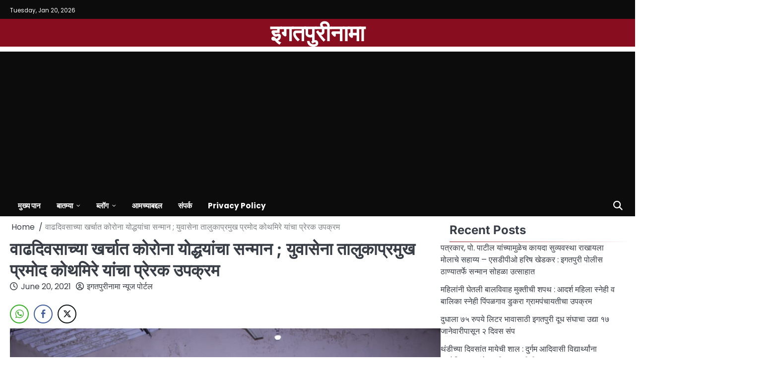

--- FILE ---
content_type: text/html; charset=UTF-8
request_url: https://igatpurinama.in/archives/2965
body_size: 33016
content:
<!doctype html>
<html lang="en-US">
<head>
	<meta charset="UTF-8">
	<meta name="viewport" content="width=device-width, initial-scale=1">

	<link rel="profile" href="https://gmpg.org/xfn/11">

	<style>
#wpadminbar #wp-admin-bar-wccp_free_top_button .ab-icon:before {
	content: "\f160";
	color: #02CA02;
	top: 3px;
}
#wpadminbar #wp-admin-bar-wccp_free_top_button .ab-icon {
	transform: rotate(45deg);
}
</style>
<meta name='robots' content='index, follow, max-image-preview:large, max-snippet:-1, max-video-preview:-1' />

	<!-- This site is optimized with the Yoast SEO plugin v26.7 - https://yoast.com/wordpress/plugins/seo/ -->
	<title>वाढदिवसाच्या खर्चात कोरोना योद्धयांचा सन्मान ; युवासेना तालुकाप्रमुख प्रमोद कोथमिरे यांचा प्रेरक उपक्रम - इगतपुरीनामा</title>
	<link rel="canonical" href="https://igatpurinama.in/archives/2965" />
	<meta property="og:locale" content="en_US" />
	<meta property="og:type" content="article" />
	<meta property="og:title" content="वाढदिवसाच्या खर्चात कोरोना योद्धयांचा सन्मान ; युवासेना तालुकाप्रमुख प्रमोद कोथमिरे यांचा प्रेरक उपक्रम - इगतपुरीनामा" />
	<meta property="og:description" content="&#2360;&#2369;&#2344;&#2367;&#2354; &#2348;&#2379;&#2337;&#2325;&#2375;, &#2311;&#2327;&#2340;&#2346;&#2369;&#2352;&#2368;&#2344;&#2366;&#2350;&#2366; &#2344;&#2381;&#2351;&#2370;&#2332;, &#2342;&#2367;. &#2408;&#2406; &#2361;&#2352;&#2360;&#2370;&#2354; &#2360;&#2366;&#2352;&#2326;&#2381;&#2351;&#2366; &#2310;&#2342;&#2367;&#2357;&#2366;&#2360;&#2368;&nbsp; &#2327;&#2381;&#2352;&#2366;&#2350;&#2368;&#2339; &#2348;&#2361;&#2369;&#2354; &#2349;&#2366;&#2327;&#2366;&#2340; &#2325;&#2379;&#2352;&#2379;&#2344;&#2366; &#2350;&#2361;&#2366;&#2350;&#2366;&#2352;&#2368;&#2330;&#2368; &#2333;&#2355; &#2309;&#2344;&#2375;&#2325;&#2366;&#2306;&#2344;&#2366; &#2360;&#2379;&#2360;&#2366;&#2357;&#2368; &#2354;&#2366;&#2327;&#2354;&#2368; &#2310;&#2361;&#2375;. &#2340;&#2381;&#2351;&#2366;&#2340;&hellip;" />
	<meta property="og:url" content="https://igatpurinama.in/archives/2965" />
	<meta property="og:site_name" content="इगतपुरीनामा" />
	<meta property="article:published_time" content="2021-06-20T14:55:53+00:00" />
	<meta property="article:modified_time" content="2021-06-20T14:57:51+00:00" />
	<meta property="og:image" content="https://igatpurinama.in/wp-content/uploads/2021/06/IMG-20210620-WA0021.jpg" />
	<meta name="author" content="इगतपुरीनामा न्यूज पोर्टल" />
	<meta name="twitter:card" content="summary_large_image" />
	<meta name="twitter:label1" content="Written by" />
	<meta name="twitter:data1" content="इगतपुरीनामा न्यूज पोर्टल" />
	<script type="application/ld+json" class="yoast-schema-graph">{"@context":"https://schema.org","@graph":[{"@type":"Article","@id":"https://igatpurinama.in/archives/2965#article","isPartOf":{"@id":"https://igatpurinama.in/archives/2965"},"author":{"name":"इगतपुरीनामा न्यूज पोर्टल","@id":"https://igatpurinama.in/#/schema/person/5727bee1e4641e7d6dad5ce676cd511a"},"headline":"वाढदिवसाच्या खर्चात कोरोना योद्धयांचा सन्मान ; युवासेना तालुकाप्रमुख प्रमोद कोथमिरे यांचा प्रेरक उपक्रम","datePublished":"2021-06-20T14:55:53+00:00","dateModified":"2021-06-20T14:57:51+00:00","mainEntityOfPage":{"@id":"https://igatpurinama.in/archives/2965"},"wordCount":2,"commentCount":0,"image":{"@id":"https://igatpurinama.in/archives/2965#primaryimage"},"thumbnailUrl":"https://igatpurinama.in/wp-content/uploads/2021/06/IMG-20210620-WA0021.jpg","articleSection":["News","आरोग्य","कोरोना","बातम्या","लॉकडाऊन","सामाजिक"],"inLanguage":"en-US","potentialAction":[{"@type":"CommentAction","name":"Comment","target":["https://igatpurinama.in/archives/2965#respond"]}]},{"@type":"WebPage","@id":"https://igatpurinama.in/archives/2965","url":"https://igatpurinama.in/archives/2965","name":"वाढदिवसाच्या खर्चात कोरोना योद्धयांचा सन्मान ; युवासेना तालुकाप्रमुख प्रमोद कोथमिरे यांचा प्रेरक उपक्रम - इगतपुरीनामा","isPartOf":{"@id":"https://igatpurinama.in/#website"},"primaryImageOfPage":{"@id":"https://igatpurinama.in/archives/2965#primaryimage"},"image":{"@id":"https://igatpurinama.in/archives/2965#primaryimage"},"thumbnailUrl":"https://igatpurinama.in/wp-content/uploads/2021/06/IMG-20210620-WA0021.jpg","datePublished":"2021-06-20T14:55:53+00:00","dateModified":"2021-06-20T14:57:51+00:00","author":{"@id":"https://igatpurinama.in/#/schema/person/5727bee1e4641e7d6dad5ce676cd511a"},"breadcrumb":{"@id":"https://igatpurinama.in/archives/2965#breadcrumb"},"inLanguage":"en-US","potentialAction":[{"@type":"ReadAction","target":["https://igatpurinama.in/archives/2965"]}]},{"@type":"ImageObject","inLanguage":"en-US","@id":"https://igatpurinama.in/archives/2965#primaryimage","url":"https://igatpurinama.in/wp-content/uploads/2021/06/IMG-20210620-WA0021.jpg","contentUrl":"https://igatpurinama.in/wp-content/uploads/2021/06/IMG-20210620-WA0021.jpg","width":1280,"height":853},{"@type":"BreadcrumbList","@id":"https://igatpurinama.in/archives/2965#breadcrumb","itemListElement":[{"@type":"ListItem","position":1,"name":"Home","item":"https://igatpurinama.in/"},{"@type":"ListItem","position":2,"name":"वाढदिवसाच्या खर्चात कोरोना योद्धयांचा सन्मान ; युवासेना तालुकाप्रमुख प्रमोद कोथमिरे यांचा प्रेरक उपक्रम"}]},{"@type":"WebSite","@id":"https://igatpurinama.in/#website","url":"https://igatpurinama.in/","name":"इगतपुरीनामा","description":"","potentialAction":[{"@type":"SearchAction","target":{"@type":"EntryPoint","urlTemplate":"https://igatpurinama.in/?s={search_term_string}"},"query-input":{"@type":"PropertyValueSpecification","valueRequired":true,"valueName":"search_term_string"}}],"inLanguage":"en-US"},{"@type":"Person","@id":"https://igatpurinama.in/#/schema/person/5727bee1e4641e7d6dad5ce676cd511a","name":"इगतपुरीनामा न्यूज पोर्टल","image":{"@type":"ImageObject","inLanguage":"en-US","@id":"https://igatpurinama.in/#/schema/person/image/","url":"https://secure.gravatar.com/avatar/2bdfc09cd3018ad689a781ef48524b7ac41a3fa91592f726e9b65af91e215631?s=96&d=mm&r=g","contentUrl":"https://secure.gravatar.com/avatar/2bdfc09cd3018ad689a781ef48524b7ac41a3fa91592f726e9b65af91e215631?s=96&d=mm&r=g","caption":"इगतपुरीनामा न्यूज पोर्टल"},"sameAs":["http://igatpurinama.in"],"url":"https://igatpurinama.in/archives/author/igatpurinama"}]}</script>
	<!-- / Yoast SEO plugin. -->


<link rel='dns-prefetch' href='//www.googletagmanager.com' />
<link rel='dns-prefetch' href='//pagead2.googlesyndication.com' />
<link rel="alternate" type="application/rss+xml" title="इगतपुरीनामा &raquo; Feed" href="https://igatpurinama.in/feed" />
<link rel="alternate" type="application/rss+xml" title="इगतपुरीनामा &raquo; Comments Feed" href="https://igatpurinama.in/comments/feed" />
<link rel="alternate" type="application/rss+xml" title="इगतपुरीनामा &raquo; वाढदिवसाच्या खर्चात कोरोना योद्धयांचा सन्मान ; युवासेना तालुकाप्रमुख प्रमोद कोथमिरे यांचा प्रेरक उपक्रम Comments Feed" href="https://igatpurinama.in/archives/2965/feed" />
<link rel="alternate" title="oEmbed (JSON)" type="application/json+oembed" href="https://igatpurinama.in/wp-json/oembed/1.0/embed?url=https%3A%2F%2Figatpurinama.in%2Farchives%2F2965" />
<link rel="alternate" title="oEmbed (XML)" type="text/xml+oembed" href="https://igatpurinama.in/wp-json/oembed/1.0/embed?url=https%3A%2F%2Figatpurinama.in%2Farchives%2F2965&#038;format=xml" />
		<style>
			.lazyload,
			.lazyloading {
				max-width: 100%;
			}
		</style>
		<style id='wp-img-auto-sizes-contain-inline-css'>
img:is([sizes=auto i],[sizes^="auto," i]){contain-intrinsic-size:3000px 1500px}
/*# sourceURL=wp-img-auto-sizes-contain-inline-css */
</style>

<link rel='stylesheet' id='ht_ctc_main_css-css' href='https://igatpurinama.in/wp-content/plugins/click-to-chat-for-whatsapp/new/inc/assets/css/main.css?ver=4.35' media='all' />
<style id='wp-emoji-styles-inline-css'>

	img.wp-smiley, img.emoji {
		display: inline !important;
		border: none !important;
		box-shadow: none !important;
		height: 1em !important;
		width: 1em !important;
		margin: 0 0.07em !important;
		vertical-align: -0.1em !important;
		background: none !important;
		padding: 0 !important;
	}
/*# sourceURL=wp-emoji-styles-inline-css */
</style>
<link rel='stylesheet' id='wp-block-library-css' href='https://igatpurinama.in/wp-includes/css/dist/block-library/style.min.css?ver=6.9' media='all' />
<style id='wp-block-library-theme-inline-css'>
.wp-block-audio :where(figcaption){color:#555;font-size:13px;text-align:center}.is-dark-theme .wp-block-audio :where(figcaption){color:#ffffffa6}.wp-block-audio{margin:0 0 1em}.wp-block-code{border:1px solid #ccc;border-radius:4px;font-family:Menlo,Consolas,monaco,monospace;padding:.8em 1em}.wp-block-embed :where(figcaption){color:#555;font-size:13px;text-align:center}.is-dark-theme .wp-block-embed :where(figcaption){color:#ffffffa6}.wp-block-embed{margin:0 0 1em}.blocks-gallery-caption{color:#555;font-size:13px;text-align:center}.is-dark-theme .blocks-gallery-caption{color:#ffffffa6}:root :where(.wp-block-image figcaption){color:#555;font-size:13px;text-align:center}.is-dark-theme :root :where(.wp-block-image figcaption){color:#ffffffa6}.wp-block-image{margin:0 0 1em}.wp-block-pullquote{border-bottom:4px solid;border-top:4px solid;color:currentColor;margin-bottom:1.75em}.wp-block-pullquote :where(cite),.wp-block-pullquote :where(footer),.wp-block-pullquote__citation{color:currentColor;font-size:.8125em;font-style:normal;text-transform:uppercase}.wp-block-quote{border-left:.25em solid;margin:0 0 1.75em;padding-left:1em}.wp-block-quote cite,.wp-block-quote footer{color:currentColor;font-size:.8125em;font-style:normal;position:relative}.wp-block-quote:where(.has-text-align-right){border-left:none;border-right:.25em solid;padding-left:0;padding-right:1em}.wp-block-quote:where(.has-text-align-center){border:none;padding-left:0}.wp-block-quote.is-large,.wp-block-quote.is-style-large,.wp-block-quote:where(.is-style-plain){border:none}.wp-block-search .wp-block-search__label{font-weight:700}.wp-block-search__button{border:1px solid #ccc;padding:.375em .625em}:where(.wp-block-group.has-background){padding:1.25em 2.375em}.wp-block-separator.has-css-opacity{opacity:.4}.wp-block-separator{border:none;border-bottom:2px solid;margin-left:auto;margin-right:auto}.wp-block-separator.has-alpha-channel-opacity{opacity:1}.wp-block-separator:not(.is-style-wide):not(.is-style-dots){width:100px}.wp-block-separator.has-background:not(.is-style-dots){border-bottom:none;height:1px}.wp-block-separator.has-background:not(.is-style-wide):not(.is-style-dots){height:2px}.wp-block-table{margin:0 0 1em}.wp-block-table td,.wp-block-table th{word-break:normal}.wp-block-table :where(figcaption){color:#555;font-size:13px;text-align:center}.is-dark-theme .wp-block-table :where(figcaption){color:#ffffffa6}.wp-block-video :where(figcaption){color:#555;font-size:13px;text-align:center}.is-dark-theme .wp-block-video :where(figcaption){color:#ffffffa6}.wp-block-video{margin:0 0 1em}:root :where(.wp-block-template-part.has-background){margin-bottom:0;margin-top:0;padding:1.25em 2.375em}
/*# sourceURL=/wp-includes/css/dist/block-library/theme.min.css */
</style>
<style id='classic-theme-styles-inline-css'>
/*! This file is auto-generated */
.wp-block-button__link{color:#fff;background-color:#32373c;border-radius:9999px;box-shadow:none;text-decoration:none;padding:calc(.667em + 2px) calc(1.333em + 2px);font-size:1.125em}.wp-block-file__button{background:#32373c;color:#fff;text-decoration:none}
/*# sourceURL=/wp-includes/css/classic-themes.min.css */
</style>
<style id='global-styles-inline-css'>
:root{--wp--preset--aspect-ratio--square: 1;--wp--preset--aspect-ratio--4-3: 4/3;--wp--preset--aspect-ratio--3-4: 3/4;--wp--preset--aspect-ratio--3-2: 3/2;--wp--preset--aspect-ratio--2-3: 2/3;--wp--preset--aspect-ratio--16-9: 16/9;--wp--preset--aspect-ratio--9-16: 9/16;--wp--preset--color--black: #000000;--wp--preset--color--cyan-bluish-gray: #abb8c3;--wp--preset--color--white: #ffffff;--wp--preset--color--pale-pink: #f78da7;--wp--preset--color--vivid-red: #cf2e2e;--wp--preset--color--luminous-vivid-orange: #ff6900;--wp--preset--color--luminous-vivid-amber: #fcb900;--wp--preset--color--light-green-cyan: #7bdcb5;--wp--preset--color--vivid-green-cyan: #00d084;--wp--preset--color--pale-cyan-blue: #8ed1fc;--wp--preset--color--vivid-cyan-blue: #0693e3;--wp--preset--color--vivid-purple: #9b51e0;--wp--preset--gradient--vivid-cyan-blue-to-vivid-purple: linear-gradient(135deg,rgb(6,147,227) 0%,rgb(155,81,224) 100%);--wp--preset--gradient--light-green-cyan-to-vivid-green-cyan: linear-gradient(135deg,rgb(122,220,180) 0%,rgb(0,208,130) 100%);--wp--preset--gradient--luminous-vivid-amber-to-luminous-vivid-orange: linear-gradient(135deg,rgb(252,185,0) 0%,rgb(255,105,0) 100%);--wp--preset--gradient--luminous-vivid-orange-to-vivid-red: linear-gradient(135deg,rgb(255,105,0) 0%,rgb(207,46,46) 100%);--wp--preset--gradient--very-light-gray-to-cyan-bluish-gray: linear-gradient(135deg,rgb(238,238,238) 0%,rgb(169,184,195) 100%);--wp--preset--gradient--cool-to-warm-spectrum: linear-gradient(135deg,rgb(74,234,220) 0%,rgb(151,120,209) 20%,rgb(207,42,186) 40%,rgb(238,44,130) 60%,rgb(251,105,98) 80%,rgb(254,248,76) 100%);--wp--preset--gradient--blush-light-purple: linear-gradient(135deg,rgb(255,206,236) 0%,rgb(152,150,240) 100%);--wp--preset--gradient--blush-bordeaux: linear-gradient(135deg,rgb(254,205,165) 0%,rgb(254,45,45) 50%,rgb(107,0,62) 100%);--wp--preset--gradient--luminous-dusk: linear-gradient(135deg,rgb(255,203,112) 0%,rgb(199,81,192) 50%,rgb(65,88,208) 100%);--wp--preset--gradient--pale-ocean: linear-gradient(135deg,rgb(255,245,203) 0%,rgb(182,227,212) 50%,rgb(51,167,181) 100%);--wp--preset--gradient--electric-grass: linear-gradient(135deg,rgb(202,248,128) 0%,rgb(113,206,126) 100%);--wp--preset--gradient--midnight: linear-gradient(135deg,rgb(2,3,129) 0%,rgb(40,116,252) 100%);--wp--preset--font-size--small: 13px;--wp--preset--font-size--medium: 20px;--wp--preset--font-size--large: 36px;--wp--preset--font-size--x-large: 42px;--wp--preset--spacing--20: 0.44rem;--wp--preset--spacing--30: 0.67rem;--wp--preset--spacing--40: 1rem;--wp--preset--spacing--50: 1.5rem;--wp--preset--spacing--60: 2.25rem;--wp--preset--spacing--70: 3.38rem;--wp--preset--spacing--80: 5.06rem;--wp--preset--shadow--natural: 6px 6px 9px rgba(0, 0, 0, 0.2);--wp--preset--shadow--deep: 12px 12px 50px rgba(0, 0, 0, 0.4);--wp--preset--shadow--sharp: 6px 6px 0px rgba(0, 0, 0, 0.2);--wp--preset--shadow--outlined: 6px 6px 0px -3px rgb(255, 255, 255), 6px 6px rgb(0, 0, 0);--wp--preset--shadow--crisp: 6px 6px 0px rgb(0, 0, 0);}:where(.is-layout-flex){gap: 0.5em;}:where(.is-layout-grid){gap: 0.5em;}body .is-layout-flex{display: flex;}.is-layout-flex{flex-wrap: wrap;align-items: center;}.is-layout-flex > :is(*, div){margin: 0;}body .is-layout-grid{display: grid;}.is-layout-grid > :is(*, div){margin: 0;}:where(.wp-block-columns.is-layout-flex){gap: 2em;}:where(.wp-block-columns.is-layout-grid){gap: 2em;}:where(.wp-block-post-template.is-layout-flex){gap: 1.25em;}:where(.wp-block-post-template.is-layout-grid){gap: 1.25em;}.has-black-color{color: var(--wp--preset--color--black) !important;}.has-cyan-bluish-gray-color{color: var(--wp--preset--color--cyan-bluish-gray) !important;}.has-white-color{color: var(--wp--preset--color--white) !important;}.has-pale-pink-color{color: var(--wp--preset--color--pale-pink) !important;}.has-vivid-red-color{color: var(--wp--preset--color--vivid-red) !important;}.has-luminous-vivid-orange-color{color: var(--wp--preset--color--luminous-vivid-orange) !important;}.has-luminous-vivid-amber-color{color: var(--wp--preset--color--luminous-vivid-amber) !important;}.has-light-green-cyan-color{color: var(--wp--preset--color--light-green-cyan) !important;}.has-vivid-green-cyan-color{color: var(--wp--preset--color--vivid-green-cyan) !important;}.has-pale-cyan-blue-color{color: var(--wp--preset--color--pale-cyan-blue) !important;}.has-vivid-cyan-blue-color{color: var(--wp--preset--color--vivid-cyan-blue) !important;}.has-vivid-purple-color{color: var(--wp--preset--color--vivid-purple) !important;}.has-black-background-color{background-color: var(--wp--preset--color--black) !important;}.has-cyan-bluish-gray-background-color{background-color: var(--wp--preset--color--cyan-bluish-gray) !important;}.has-white-background-color{background-color: var(--wp--preset--color--white) !important;}.has-pale-pink-background-color{background-color: var(--wp--preset--color--pale-pink) !important;}.has-vivid-red-background-color{background-color: var(--wp--preset--color--vivid-red) !important;}.has-luminous-vivid-orange-background-color{background-color: var(--wp--preset--color--luminous-vivid-orange) !important;}.has-luminous-vivid-amber-background-color{background-color: var(--wp--preset--color--luminous-vivid-amber) !important;}.has-light-green-cyan-background-color{background-color: var(--wp--preset--color--light-green-cyan) !important;}.has-vivid-green-cyan-background-color{background-color: var(--wp--preset--color--vivid-green-cyan) !important;}.has-pale-cyan-blue-background-color{background-color: var(--wp--preset--color--pale-cyan-blue) !important;}.has-vivid-cyan-blue-background-color{background-color: var(--wp--preset--color--vivid-cyan-blue) !important;}.has-vivid-purple-background-color{background-color: var(--wp--preset--color--vivid-purple) !important;}.has-black-border-color{border-color: var(--wp--preset--color--black) !important;}.has-cyan-bluish-gray-border-color{border-color: var(--wp--preset--color--cyan-bluish-gray) !important;}.has-white-border-color{border-color: var(--wp--preset--color--white) !important;}.has-pale-pink-border-color{border-color: var(--wp--preset--color--pale-pink) !important;}.has-vivid-red-border-color{border-color: var(--wp--preset--color--vivid-red) !important;}.has-luminous-vivid-orange-border-color{border-color: var(--wp--preset--color--luminous-vivid-orange) !important;}.has-luminous-vivid-amber-border-color{border-color: var(--wp--preset--color--luminous-vivid-amber) !important;}.has-light-green-cyan-border-color{border-color: var(--wp--preset--color--light-green-cyan) !important;}.has-vivid-green-cyan-border-color{border-color: var(--wp--preset--color--vivid-green-cyan) !important;}.has-pale-cyan-blue-border-color{border-color: var(--wp--preset--color--pale-cyan-blue) !important;}.has-vivid-cyan-blue-border-color{border-color: var(--wp--preset--color--vivid-cyan-blue) !important;}.has-vivid-purple-border-color{border-color: var(--wp--preset--color--vivid-purple) !important;}.has-vivid-cyan-blue-to-vivid-purple-gradient-background{background: var(--wp--preset--gradient--vivid-cyan-blue-to-vivid-purple) !important;}.has-light-green-cyan-to-vivid-green-cyan-gradient-background{background: var(--wp--preset--gradient--light-green-cyan-to-vivid-green-cyan) !important;}.has-luminous-vivid-amber-to-luminous-vivid-orange-gradient-background{background: var(--wp--preset--gradient--luminous-vivid-amber-to-luminous-vivid-orange) !important;}.has-luminous-vivid-orange-to-vivid-red-gradient-background{background: var(--wp--preset--gradient--luminous-vivid-orange-to-vivid-red) !important;}.has-very-light-gray-to-cyan-bluish-gray-gradient-background{background: var(--wp--preset--gradient--very-light-gray-to-cyan-bluish-gray) !important;}.has-cool-to-warm-spectrum-gradient-background{background: var(--wp--preset--gradient--cool-to-warm-spectrum) !important;}.has-blush-light-purple-gradient-background{background: var(--wp--preset--gradient--blush-light-purple) !important;}.has-blush-bordeaux-gradient-background{background: var(--wp--preset--gradient--blush-bordeaux) !important;}.has-luminous-dusk-gradient-background{background: var(--wp--preset--gradient--luminous-dusk) !important;}.has-pale-ocean-gradient-background{background: var(--wp--preset--gradient--pale-ocean) !important;}.has-electric-grass-gradient-background{background: var(--wp--preset--gradient--electric-grass) !important;}.has-midnight-gradient-background{background: var(--wp--preset--gradient--midnight) !important;}.has-small-font-size{font-size: var(--wp--preset--font-size--small) !important;}.has-medium-font-size{font-size: var(--wp--preset--font-size--medium) !important;}.has-large-font-size{font-size: var(--wp--preset--font-size--large) !important;}.has-x-large-font-size{font-size: var(--wp--preset--font-size--x-large) !important;}
:where(.wp-block-post-template.is-layout-flex){gap: 1.25em;}:where(.wp-block-post-template.is-layout-grid){gap: 1.25em;}
:where(.wp-block-term-template.is-layout-flex){gap: 1.25em;}:where(.wp-block-term-template.is-layout-grid){gap: 1.25em;}
:where(.wp-block-columns.is-layout-flex){gap: 2em;}:where(.wp-block-columns.is-layout-grid){gap: 2em;}
:root :where(.wp-block-pullquote){font-size: 1.5em;line-height: 1.6;}
/*# sourceURL=global-styles-inline-css */
</style>
<link rel='stylesheet' id='dashicons-css' href='https://igatpurinama.in/wp-includes/css/dashicons.min.css?ver=6.9' media='all' />
<link rel='stylesheet' id='post-views-counter-frontend-css' href='https://igatpurinama.in/wp-content/plugins/post-views-counter/css/frontend.min.css?ver=1.3.12' media='all' />
<link rel='stylesheet' id='ssb-front-css-css' href='https://igatpurinama.in/wp-content/plugins/simple-social-buttons/assets/css/front.css?ver=6.2.0' media='all' />
<link rel='stylesheet' id='slick-css-css' href='https://igatpurinama.in/wp-content/themes/supreme-news/assets/css/slick.min.css?ver=1.8.0' media='all' />
<link rel='stylesheet' id='fontawesome-css-css' href='https://igatpurinama.in/wp-content/themes/supreme-news/assets/css/fontawesome.min.css?ver=6.4.2' media='all' />
<link rel='stylesheet' id='supreme-news-google-fonts-css' href='https://igatpurinama.in/wp-content/fonts/25826065fccd2aacfe5587015a0868a9.css' media='all' />
<link rel='stylesheet' id='supreme-news-style-css' href='https://igatpurinama.in/wp-content/themes/supreme-news/style.css?ver=1.0.0' media='all' />
<style id='supreme-news-style-inline-css'>

	/* Color */
	:root {
		--site-title-color: #ffffff;
		--custom-bg-clr: #ffffff;
	}
	
	/* Typograhpy */
	:root {
		--font-heading: "Inter", serif;
		--font-main: -apple-system, BlinkMacSystemFont,"Poppins", "Segoe UI", Roboto, Oxygen-Sans, Ubuntu, Cantarell, "Helvetica Neue", sans-serif;
	}

	body,
	button, input, select, optgroup, textarea {
		font-family: "Poppins", serif;
	}

	.site-title a {
		font-family: "Commissioner", serif;
	}
	
	.site-description {
		font-family: "Aleo", serif;
	}
	
/*# sourceURL=supreme-news-style-inline-css */
</style>
<link rel='stylesheet' id='ekit-widget-styles-css' href='https://igatpurinama.in/wp-content/plugins/elementskit-lite/widgets/init/assets/css/widget-styles.css?ver=3.7.8' media='all' />
<link rel='stylesheet' id='ekit-responsive-css' href='https://igatpurinama.in/wp-content/plugins/elementskit-lite/widgets/init/assets/css/responsive.css?ver=3.7.8' media='all' />
<link rel='stylesheet' id='elementor-frontend-css' href='https://igatpurinama.in/wp-content/plugins/elementor/assets/css/frontend.min.css?ver=3.34.1' media='all' />
<link rel='stylesheet' id='eael-general-css' href='https://igatpurinama.in/wp-content/plugins/essential-addons-for-elementor-lite/assets/front-end/css/view/general.min.css?ver=6.5.7' media='all' />
<script src="https://igatpurinama.in/wp-includes/js/jquery/jquery.min.js?ver=3.7.1" id="jquery-core-js"></script>
<script src="https://igatpurinama.in/wp-includes/js/jquery/jquery-migrate.min.js?ver=3.4.1" id="jquery-migrate-js"></script>

<!-- Google tag (gtag.js) snippet added by Site Kit -->
<!-- Google Analytics snippet added by Site Kit -->
<script src="https://www.googletagmanager.com/gtag/js?id=G-3X028E4BVY" id="google_gtagjs-js" async></script>
<script id="google_gtagjs-js-after">
window.dataLayer = window.dataLayer || [];function gtag(){dataLayer.push(arguments);}
gtag("set","linker",{"domains":["igatpurinama.in"]});
gtag("js", new Date());
gtag("set", "developer_id.dZTNiMT", true);
gtag("config", "G-3X028E4BVY");
 window._googlesitekit = window._googlesitekit || {}; window._googlesitekit.throttledEvents = []; window._googlesitekit.gtagEvent = (name, data) => { var key = JSON.stringify( { name, data } ); if ( !! window._googlesitekit.throttledEvents[ key ] ) { return; } window._googlesitekit.throttledEvents[ key ] = true; setTimeout( () => { delete window._googlesitekit.throttledEvents[ key ]; }, 5 ); gtag( "event", name, { ...data, event_source: "site-kit" } ); }; 
//# sourceURL=google_gtagjs-js-after
</script>
<link rel="https://api.w.org/" href="https://igatpurinama.in/wp-json/" /><link rel="alternate" title="JSON" type="application/json" href="https://igatpurinama.in/wp-json/wp/v2/posts/2965" /><link rel="EditURI" type="application/rsd+xml" title="RSD" href="https://igatpurinama.in/xmlrpc.php?rsd" />
<meta name="generator" content="WordPress 6.9" />
<link rel='shortlink' href='https://igatpurinama.in/?p=2965' />
        <script type="text/javascript">
            ( function () {
                window.lae_fs = { can_use_premium_code: false};
            } )();
        </script>
        <meta name="generator" content="Site Kit by Google 1.170.0" /><style type="text/css" id="simple-css-output">.entry-content p {text-align: justify;}</style> <style media="screen">

		.simplesocialbuttons.simplesocialbuttons_inline .ssb-fb-like, .simplesocialbuttons.simplesocialbuttons_inline amp-facebook-like {
	  margin: ;
	}
		 /*inline margin*/
	
	
	
	
	
		.simplesocialbuttons.simplesocialbuttons_inline.simplesocial-round-icon button{
	  margin: ;
	}

	
			 /*margin-digbar*/

	
	
	
	
	
	
	
</style>

<!-- Open Graph Meta Tags generated by Simple Social Buttons 6.2.0 -->
<meta property="og:title" content="वाढदिवसाच्या खर्चात कोरोना योद्धयांचा सन्मान ; युवासेना तालुकाप्रमुख प्रमोद कोथमिरे यांचा प्रेरक उपक्रम - इगतपुरीनामा" />
<meta property="og:type" content="article" />
<meta property="og:description" content="&#2360;&#2369;&#2344;&#2367;&#2354; &#2348;&#2379;&#2337;&#2325;&#2375;, &#2311;&#2327;&#2340;&#2346;&#2369;&#2352;&#2368;&#2344;&#2366;&#2350;&#2366; &#2344;&#2381;&#2351;&#2370;&#2332;, &#2342;&#2367;. &#2408;&#2406; &#2361;&#2352;&#2360;&#2370;&#2354; &#2360;&#2366;&#2352;&#2326;&#2381;&#2351;&#2366; &#2310;&#2342;&#2367;&#2357;&#2366;&#2360;&#2368;&nbsp; &#2327;&#2381;&#2352;&#2366;&#2350;&#2368;&#2339; &#2348;&#2361;&#2369;&#2354; &#2349;&#2366;&#2327;&#2366;&#2340; &#2325;&#2379;&#2352;&#2379;&#2344;&#2366; &#2350;&#2361;&#2366;&#2350;&#2366;&#2352;&#2368;&#2330;&#2368; &#2333;&#2355; &#2309;&#2344;&#2375;&#2325;&#2366;&#2306;&#2344;&#2366; &#2360;&#2379;&#2360;&#2366;&#2357;&#2368; &#2354;&#2366;&#2327;&#2354;&#2368; &#2310;&#2361;&#2375;. &#2340;&#2381;&#2351;&#2366;&#2340; &#2309;&#2343;&#2367;&#2325;&#2366;&#2353;&#2381;&#2351;&#2366;&#2306;&#2360;&#2361; &#2309;&#2344;&#2375;&#2325; &#2360;&#2352;&#2381;&#2357;&#2360;&#2366;&#2350;&#2366;&#2344;&#2381;&#2351; &#2354;&#2379;&#2325;&#2361;&#2368; &#2348;&#2366;&#2343;&#2367;&#2340; &#2333;&#2366;&#2354;&#2375;. &#2350;&#2366;&#2340;&#2381;&#2352; &#2346;&#2381;&#2352;&#2358;&#2366;&#2360;&#2344;&#2366;&#2330;&#2381;&#2351;&#2366; &#2351;&#2379;&#2327;&#2381;&#2351; &#2346;&#2381;&#2352;&#2340;&#2367;&#2348;&#2306;&#2343;&#2366;&#2340;&#2381;&#2350;&#2325; &#2313;&#2346;&#2366;&#2351;&#2351;&#2379;&#2332;&#2344;&#2375;&#2350;&#2369;&#2355;&#2375; &#2325;&#2379;&#2352;&#2379;&#2344;&#2366; &#2360;&#2306;&#2360;&#2352;&#2381;&#2327;&#2366;&#2354;&#2366; &#2350;&#2366;&#2328;&#2366;&#2352;&#2368; &#2347;&#2367;&#2352;&#2366;&#2357;&#2375; &#2354;&#2366;&#2327;&#2354;&#2375;. &#2361;&#2375; &#2340;&#2367;&#2340;&#2325;&#2375;&#2330; &#2325;&#2380;&#2340;&#2369;&#2325;&#2366;&#2360;&#2381;&#2346;&#2342; &#2310;&#2361;&#2375;. &#2361;&#2368; &#2348;&#2366;&#2348; &#2323;&#2355;&#2326;&#2370;&#2344; &#2325;&#2379;&#2352;&#2379;&#2344;&#2366; &#2325;&#2366;&#2355;&#2366;&#2340; &#2313;&#2339;&#2368;&#2357; &#2349;&#2352;&#2370;&#2344; &#2325;&#2366;&#2338;&#2339;&#2366;&#2353;&#2381;&#2351;&#2366; &#2325;&#2379;&#2352;&#2379;&#2344;&#2366; &#2351;&#2379;&#2342;&#2381;&#2343;&#2366; &#2326;&#2366;&#2332;&#2327;&#2368; &#2337;&#2377;&#2325;&#2381;&#2335;&#2352;&#2366;&#2306;&#2360;&#2361; &#2310;&#2358;&#2366; &#2325;&#2352;&#2381;&#2350;&#2330;&#2366;&#2352;&#2368;, &#2310;&#2352;&#2379;&#2327;&#2381;&#2351; &#2325;&#2352;&#2381;&#2350;&#2330;&#2366;&#2352;&#2368; &#2351;&#2366;&#2306;&#2344;&#2366; &#2357;&#2366;&#2338;&#2342;&#2367;&#2357;&#2360;&#2366;&#2330;&#2375; &#2324;&#2330;&#2367;&#2340;&#2381;&#2351; &#2360;&#2366;&#2343;&#2370;&#2344;&hellip;" />
<meta property="og:url" content="https://igatpurinama.in/archives/2965" />
<meta property="og:site_name" content="इगतपुरीनामा" />
<meta property="og:image" content="https://igatpurinama.in/wp-content/uploads/2021/06/IMG-20210620-WA0021.jpg" />
<meta name="twitter:card" content="summary_large_image" />
<meta name="twitter:description" content="&#2360;&#2369;&#2344;&#2367;&#2354; &#2348;&#2379;&#2337;&#2325;&#2375;, &#2311;&#2327;&#2340;&#2346;&#2369;&#2352;&#2368;&#2344;&#2366;&#2350;&#2366; &#2344;&#2381;&#2351;&#2370;&#2332;, &#2342;&#2367;. &#2408;&#2406; &#2361;&#2352;&#2360;&#2370;&#2354; &#2360;&#2366;&#2352;&#2326;&#2381;&#2351;&#2366; &#2310;&#2342;&#2367;&#2357;&#2366;&#2360;&#2368;&nbsp; &#2327;&#2381;&#2352;&#2366;&#2350;&#2368;&#2339; &#2348;&#2361;&#2369;&#2354; &#2349;&#2366;&#2327;&#2366;&#2340; &#2325;&#2379;&#2352;&#2379;&#2344;&#2366; &#2350;&#2361;&#2366;&#2350;&#2366;&#2352;&#2368;&#2330;&#2368; &#2333;&#2355; &#2309;&#2344;&#2375;&#2325;&#2366;&#2306;&#2344;&#2366; &#2360;&#2379;&#2360;&#2366;&#2357;&#2368; &#2354;&#2366;&#2327;&#2354;&#2368; &#2310;&#2361;&#2375;. &#2340;&#2381;&#2351;&#2366;&#2340; &#2309;&#2343;&#2367;&#2325;&#2366;&#2353;&#2381;&#2351;&#2366;&#2306;&#2360;&#2361; &#2309;&#2344;&#2375;&#2325; &#2360;&#2352;&#2381;&#2357;&#2360;&#2366;&#2350;&#2366;&#2344;&#2381;&#2351; &#2354;&#2379;&#2325;&#2361;&#2368; &#2348;&#2366;&#2343;&#2367;&#2340; &#2333;&#2366;&#2354;&#2375;. &#2350;&#2366;&#2340;&#2381;&#2352; &#2346;&#2381;&#2352;&#2358;&#2366;&#2360;&#2344;&#2366;&#2330;&#2381;&#2351;&#2366; &#2351;&#2379;&#2327;&#2381;&#2351; &#2346;&#2381;&#2352;&#2340;&#2367;&#2348;&#2306;&#2343;&#2366;&#2340;&#2381;&#2350;&#2325; &#2313;&#2346;&#2366;&#2351;&#2351;&#2379;&#2332;&#2344;&#2375;&#2350;&#2369;&#2355;&#2375; &#2325;&#2379;&#2352;&#2379;&#2344;&#2366; &#2360;&#2306;&#2360;&#2352;&#2381;&#2327;&#2366;&#2354;&#2366; &#2350;&#2366;&#2328;&#2366;&#2352;&#2368; &#2347;&#2367;&#2352;&#2366;&#2357;&#2375; &#2354;&#2366;&#2327;&#2354;&#2375;. &#2361;&#2375; &#2340;&#2367;&#2340;&#2325;&#2375;&#2330; &#2325;&#2380;&#2340;&#2369;&#2325;&#2366;&#2360;&#2381;&#2346;&#2342; &#2310;&#2361;&#2375;. &#2361;&#2368; &#2348;&#2366;&#2348; &#2323;&#2355;&#2326;&#2370;&#2344; &#2325;&#2379;&#2352;&#2379;&#2344;&#2366; &#2325;&#2366;&#2355;&#2366;&#2340; &#2313;&#2339;&#2368;&#2357; &#2349;&#2352;&#2370;&#2344; &#2325;&#2366;&#2338;&#2339;&#2366;&#2353;&#2381;&#2351;&#2366; &#2325;&#2379;&#2352;&#2379;&#2344;&#2366; &#2351;&#2379;&#2342;&#2381;&#2343;&#2366; &#2326;&#2366;&#2332;&#2327;&#2368; &#2337;&#2377;&#2325;&#2381;&#2335;&#2352;&#2366;&#2306;&#2360;&#2361; &#2310;&#2358;&#2366; &#2325;&#2352;&#2381;&#2350;&#2330;&#2366;&#2352;&#2368;, &#2310;&#2352;&#2379;&#2327;&#2381;&#2351; &#2325;&#2352;&#2381;&#2350;&#2330;&#2366;&#2352;&#2368; &#2351;&#2366;&#2306;&#2344;&#2366; &#2357;&#2366;&#2338;&#2342;&#2367;&#2357;&#2360;&#2366;&#2330;&#2375; &#2324;&#2330;&#2367;&#2340;&#2381;&#2351; &#2360;&#2366;&#2343;&#2370;&#2344;&hellip;" />
<meta name="twitter:title" content="वाढदिवसाच्या खर्चात कोरोना योद्धयांचा सन्मान ; युवासेना तालुकाप्रमुख प्रमोद कोथमिरे यांचा प्रेरक उपक्रम - इगतपुरीनामा" />
<meta property="twitter:image" content="https://igatpurinama.in/wp-content/uploads/2021/06/IMG-20210620-WA0021.jpg" />
<script id="wpcp_disable_selection" type="text/javascript">
var image_save_msg='You are not allowed to save images!';
	var no_menu_msg='Context Menu disabled!';
	var smessage = "Content is protected !!";

function disableEnterKey(e)
{
	var elemtype = e.target.tagName;
	
	elemtype = elemtype.toUpperCase();
	
	if (elemtype == "TEXT" || elemtype == "TEXTAREA" || elemtype == "INPUT" || elemtype == "PASSWORD" || elemtype == "SELECT" || elemtype == "OPTION" || elemtype == "EMBED")
	{
		elemtype = 'TEXT';
	}
	
	if (e.ctrlKey){
     var key;
     if(window.event)
          key = window.event.keyCode;     //IE
     else
          key = e.which;     //firefox (97)
    //if (key != 17) alert(key);
     if (elemtype!= 'TEXT' && (key == 97 || key == 65 || key == 67 || key == 99 || key == 88 || key == 120 || key == 26 || key == 85  || key == 86 || key == 83 || key == 43 || key == 73))
     {
		if(wccp_free_iscontenteditable(e)) return true;
		show_wpcp_message('You are not allowed to copy content or view source');
		return false;
     }else
     	return true;
     }
}


/*For contenteditable tags*/
function wccp_free_iscontenteditable(e)
{
	var e = e || window.event; // also there is no e.target property in IE. instead IE uses window.event.srcElement
  	
	var target = e.target || e.srcElement;

	var elemtype = e.target.nodeName;
	
	elemtype = elemtype.toUpperCase();
	
	var iscontenteditable = "false";
		
	if(typeof target.getAttribute!="undefined" ) iscontenteditable = target.getAttribute("contenteditable"); // Return true or false as string
	
	var iscontenteditable2 = false;
	
	if(typeof target.isContentEditable!="undefined" ) iscontenteditable2 = target.isContentEditable; // Return true or false as boolean

	if(target.parentElement.isContentEditable) iscontenteditable2 = true;
	
	if (iscontenteditable == "true" || iscontenteditable2 == true)
	{
		if(typeof target.style!="undefined" ) target.style.cursor = "text";
		
		return true;
	}
}

////////////////////////////////////
function disable_copy(e)
{	
	var e = e || window.event; // also there is no e.target property in IE. instead IE uses window.event.srcElement
	
	var elemtype = e.target.tagName;
	
	elemtype = elemtype.toUpperCase();
	
	if (elemtype == "TEXT" || elemtype == "TEXTAREA" || elemtype == "INPUT" || elemtype == "PASSWORD" || elemtype == "SELECT" || elemtype == "OPTION" || elemtype == "EMBED")
	{
		elemtype = 'TEXT';
	}
	
	if(wccp_free_iscontenteditable(e)) return true;
	
	var isSafari = /Safari/.test(navigator.userAgent) && /Apple Computer/.test(navigator.vendor);
	
	var checker_IMG = '';
	if (elemtype == "IMG" && checker_IMG == 'checked' && e.detail >= 2) {show_wpcp_message(alertMsg_IMG);return false;}
	if (elemtype != "TEXT")
	{
		if (smessage !== "" && e.detail == 2)
			show_wpcp_message(smessage);
		
		if (isSafari)
			return true;
		else
			return false;
	}	
}

//////////////////////////////////////////
function disable_copy_ie()
{
	var e = e || window.event;
	var elemtype = window.event.srcElement.nodeName;
	elemtype = elemtype.toUpperCase();
	if(wccp_free_iscontenteditable(e)) return true;
	if (elemtype == "IMG") {show_wpcp_message(alertMsg_IMG);return false;}
	if (elemtype != "TEXT" && elemtype != "TEXTAREA" && elemtype != "INPUT" && elemtype != "PASSWORD" && elemtype != "SELECT" && elemtype != "OPTION" && elemtype != "EMBED")
	{
		return false;
	}
}	
function reEnable()
{
	return true;
}
document.onkeydown = disableEnterKey;
document.onselectstart = disable_copy_ie;
if(navigator.userAgent.indexOf('MSIE')==-1)
{
	document.onmousedown = disable_copy;
	document.onclick = reEnable;
}
function disableSelection(target)
{
    //For IE This code will work
    if (typeof target.onselectstart!="undefined")
    target.onselectstart = disable_copy_ie;
    
    //For Firefox This code will work
    else if (typeof target.style.MozUserSelect!="undefined")
    {target.style.MozUserSelect="none";}
    
    //All other  (ie: Opera) This code will work
    else
    target.onmousedown=function(){return false}
    target.style.cursor = "default";
}
//Calling the JS function directly just after body load
window.onload = function(){disableSelection(document.body);};

//////////////////special for safari Start////////////////
var onlongtouch;
var timer;
var touchduration = 1000; //length of time we want the user to touch before we do something

var elemtype = "";
function touchstart(e) {
	var e = e || window.event;
  // also there is no e.target property in IE.
  // instead IE uses window.event.srcElement
  	var target = e.target || e.srcElement;
	
	elemtype = window.event.srcElement.nodeName;
	
	elemtype = elemtype.toUpperCase();
	
	if(!wccp_pro_is_passive()) e.preventDefault();
	if (!timer) {
		timer = setTimeout(onlongtouch, touchduration);
	}
}

function touchend() {
    //stops short touches from firing the event
    if (timer) {
        clearTimeout(timer);
        timer = null;
    }
	onlongtouch();
}

onlongtouch = function(e) { //this will clear the current selection if anything selected
	
	if (elemtype != "TEXT" && elemtype != "TEXTAREA" && elemtype != "INPUT" && elemtype != "PASSWORD" && elemtype != "SELECT" && elemtype != "EMBED" && elemtype != "OPTION")	
	{
		if (window.getSelection) {
			if (window.getSelection().empty) {  // Chrome
			window.getSelection().empty();
			} else if (window.getSelection().removeAllRanges) {  // Firefox
			window.getSelection().removeAllRanges();
			}
		} else if (document.selection) {  // IE?
			document.selection.empty();
		}
		return false;
	}
};

document.addEventListener("DOMContentLoaded", function(event) { 
    window.addEventListener("touchstart", touchstart, false);
    window.addEventListener("touchend", touchend, false);
});

function wccp_pro_is_passive() {

  var cold = false,
  hike = function() {};

  try {
	  const object1 = {};
  var aid = Object.defineProperty(object1, 'passive', {
  get() {cold = true}
  });
  window.addEventListener('test', hike, aid);
  window.removeEventListener('test', hike, aid);
  } catch (e) {}

  return cold;
}
/*special for safari End*/
</script>
<script id="wpcp_disable_Right_Click" type="text/javascript">
document.ondragstart = function() { return false;}
	function nocontext(e) {
	   return false;
	}
	document.oncontextmenu = nocontext;
</script>
<style>
.unselectable
{
-moz-user-select:none;
-webkit-user-select:none;
cursor: default;
}
html
{
-webkit-touch-callout: none;
-webkit-user-select: none;
-khtml-user-select: none;
-moz-user-select: none;
-ms-user-select: none;
user-select: none;
-webkit-tap-highlight-color: rgba(0,0,0,0);
}
</style>
<script id="wpcp_css_disable_selection" type="text/javascript">
var e = document.getElementsByTagName('body')[0];
if(e)
{
	e.setAttribute('unselectable',"on");
}
</script>
		<script>
			document.documentElement.className = document.documentElement.className.replace('no-js', 'js');
		</script>
				<style>
			.no-js img.lazyload {
				display: none;
			}

			figure.wp-block-image img.lazyloading {
				min-width: 150px;
			}

			.lazyload,
			.lazyloading {
				--smush-placeholder-width: 100px;
				--smush-placeholder-aspect-ratio: 1/1;
				width: var(--smush-image-width, var(--smush-placeholder-width)) !important;
				aspect-ratio: var(--smush-image-aspect-ratio, var(--smush-placeholder-aspect-ratio)) !important;
			}

						.lazyload, .lazyloading {
				opacity: 0;
			}

			.lazyloaded {
				opacity: 1;
				transition: opacity 400ms;
				transition-delay: 0ms;
			}

					</style>
		<link rel="pingback" href="https://igatpurinama.in/xmlrpc.php">
<style type="text/css" id="breadcrumb-trail-css">.breadcrumbs ul li::after {content: "/";}</style>

<!-- Google AdSense meta tags added by Site Kit -->
<meta name="google-adsense-platform-account" content="ca-host-pub-2644536267352236">
<meta name="google-adsense-platform-domain" content="sitekit.withgoogle.com">
<!-- End Google AdSense meta tags added by Site Kit -->
<meta name="generator" content="Elementor 3.34.1; features: additional_custom_breakpoints; settings: css_print_method-external, google_font-enabled, font_display-auto">
      <meta name="onesignal" content="wordpress-plugin"/>
            <script>

      window.OneSignalDeferred = window.OneSignalDeferred || [];

      OneSignalDeferred.push(function(OneSignal) {
        var oneSignal_options = {};
        window._oneSignalInitOptions = oneSignal_options;

        oneSignal_options['serviceWorkerParam'] = { scope: '/wp-content/plugins/onesignal-free-web-push-notifications/sdk_files/push/onesignal/' };
oneSignal_options['serviceWorkerPath'] = 'OneSignalSDKWorker.js';

        OneSignal.Notifications.setDefaultUrl("https://igatpurinama.in");

        oneSignal_options['wordpress'] = true;
oneSignal_options['appId'] = '18ddd6cc-7f6d-4b88-a233-70e23839e44e';
oneSignal_options['allowLocalhostAsSecureOrigin'] = true;
oneSignal_options['welcomeNotification'] = { };
oneSignal_options['welcomeNotification']['title'] = "सब्स्क्राइब करा";
oneSignal_options['welcomeNotification']['message'] = "धन्यवाद";
oneSignal_options['path'] = "https://igatpurinama.in/wp-content/plugins/onesignal-free-web-push-notifications/sdk_files/";
oneSignal_options['safari_web_id'] = "web.onesignal.auto.54cd441e-7f12-4aed-9845-f98eb5c10ecb";
oneSignal_options['promptOptions'] = { };
oneSignal_options['notifyButton'] = { };
oneSignal_options['notifyButton']['enable'] = true;
oneSignal_options['notifyButton']['position'] = 'bottom-right';
oneSignal_options['notifyButton']['theme'] = 'default';
oneSignal_options['notifyButton']['size'] = 'medium';
oneSignal_options['notifyButton']['showCredit'] = true;
oneSignal_options['notifyButton']['text'] = {};
              OneSignal.init(window._oneSignalInitOptions);
                    });

      function documentInitOneSignal() {
        var oneSignal_elements = document.getElementsByClassName("OneSignal-prompt");

        var oneSignalLinkClickHandler = function(event) { OneSignal.Notifications.requestPermission(); event.preventDefault(); };        for(var i = 0; i < oneSignal_elements.length; i++)
          oneSignal_elements[i].addEventListener('click', oneSignalLinkClickHandler, false);
      }

      if (document.readyState === 'complete') {
           documentInitOneSignal();
      }
      else {
           window.addEventListener("load", function(event){
               documentInitOneSignal();
          });
      }
    </script>
			<style>
				.e-con.e-parent:nth-of-type(n+4):not(.e-lazyloaded):not(.e-no-lazyload),
				.e-con.e-parent:nth-of-type(n+4):not(.e-lazyloaded):not(.e-no-lazyload) * {
					background-image: none !important;
				}
				@media screen and (max-height: 1024px) {
					.e-con.e-parent:nth-of-type(n+3):not(.e-lazyloaded):not(.e-no-lazyload),
					.e-con.e-parent:nth-of-type(n+3):not(.e-lazyloaded):not(.e-no-lazyload) * {
						background-image: none !important;
					}
				}
				@media screen and (max-height: 640px) {
					.e-con.e-parent:nth-of-type(n+2):not(.e-lazyloaded):not(.e-no-lazyload),
					.e-con.e-parent:nth-of-type(n+2):not(.e-lazyloaded):not(.e-no-lazyload) * {
						background-image: none !important;
					}
				}
			</style>
			
<!-- Google AdSense snippet added by Site Kit -->
<script async src="https://pagead2.googlesyndication.com/pagead/js/adsbygoogle.js?client=ca-pub-6962365089531184&amp;host=ca-host-pub-2644536267352236" crossorigin="anonymous"></script>

<!-- End Google AdSense snippet added by Site Kit -->
</head>

<body class="wp-singular post-template-default single single-post postid-2965 single-format-standard wp-embed-responsive wp-theme-supreme-news unselectable light-mode right-sidebar elementor-default elementor-kit-93">

		<div id="page" class="site">

		<a class="skip-link screen-reader-text" href="#primary">Skip to content</a>

		<div id="loader" class="loader-4">
			<div class="loader-container">
				<div id="preloader">
				</div>
			</div>
		</div><!-- #loader -->

		<header id="masthead" class="site-header">

							<div class="supreme-news-topbar">
					<div class="section-wrapper">
						<div class="top-header-container">
							<div class="top-header-left">
								<div class="top-header-date">
									<span>Tuesday, Jan 20, 2026</span>
								</div>
							</div>
							<div class="top-header-right">
								<!-- social icon -->
															</div>
						</div> 
					</div>
				</div>
			
						<div class="supreme-news-middle-header ">
								<div class="section-wrapper">
										<div class="supreme-news-middle-header-wrapper no-header-adver">
						<!-- site branding -->
						<div class="site-branding">
														<div class="site-identity">
																<p class="site-title"><a href="https://igatpurinama.in/" rel="home">इगतपुरीनामा</a></p>
														</div>	
					</div>	
									</div>
			</div>
		</div>
		<div class="supreme-news-navigation-outer-wrapper" style="min-height:44px";>
			<div class="supreme-news-bottom-header">
				<div class="section-wrapper">
					<div class="supreme-news-bottom-header-wrapper">
						<!-- navigation -->
						<div class="navigation">
							<nav id="site-navigation" class="main-navigation">
								<button class="menu-toggle" aria-controls="primary-menu" aria-expanded="false">
									<span class="ham-icon"></span>
									<span class="ham-icon"></span>
									<span class="ham-icon"></span>
								</button>
								<div class="navigation-area">
									<div class="menu-main-container"><ul id="primary-menu" class="menu"><li id="menu-item-184" class="menu-item menu-item-type-post_type menu-item-object-page menu-item-184"><a href="https://igatpurinama.in/%e0%a4%ae%e0%a5%81%e0%a4%96%e0%a5%8d%e0%a4%af-%e0%a4%aa%e0%a4%be%e0%a4%a8">मुख्य पान</a></li>
<li id="menu-item-746" class="menu-item menu-item-type-post_type menu-item-object-page menu-item-has-children menu-item-746"><a href="https://igatpurinama.in/news">बातम्या</a>
<ul class="sub-menu">
	<li id="menu-item-354" class="menu-item menu-item-type-taxonomy menu-item-object-category menu-item-354"><a href="https://igatpurinama.in/archives/category/%e0%a4%b8%e0%a5%8d%e0%a4%a5%e0%a4%be%e0%a4%a8%e0%a4%bf%e0%a4%95-%e0%a4%b8%e0%a4%ae%e0%a4%b8%e0%a5%8d%e0%a4%af%e0%a4%be">स्थानिक समस्या</a></li>
	<li id="menu-item-348" class="menu-item menu-item-type-taxonomy menu-item-object-category menu-item-348"><a href="https://igatpurinama.in/archives/category/%e0%a4%b0%e0%a4%be%e0%a4%9c%e0%a4%95%e0%a5%80%e0%a4%af">राजकीय</a></li>
	<li id="menu-item-350" class="menu-item menu-item-type-taxonomy menu-item-object-category current-post-ancestor current-menu-parent current-post-parent menu-item-350"><a href="https://igatpurinama.in/archives/category/%e0%a4%b8%e0%a4%be%e0%a4%ae%e0%a4%be%e0%a4%9c%e0%a4%bf%e0%a4%95">सामाजिक</a></li>
	<li id="menu-item-349" class="menu-item menu-item-type-taxonomy menu-item-object-category menu-item-349"><a href="https://igatpurinama.in/archives/category/%e0%a4%b6%e0%a5%88%e0%a4%95%e0%a5%8d%e0%a4%b7%e0%a4%a3%e0%a4%bf%e0%a4%95">शैक्षणिक</a></li>
	<li id="menu-item-455" class="menu-item menu-item-type-taxonomy menu-item-object-category menu-item-455"><a href="https://igatpurinama.in/archives/category/%e0%a4%b8%e0%a4%82%e0%a4%95%e0%a5%8d%e0%a4%b7%e0%a4%bf%e0%a4%aa%e0%a5%8d%e0%a4%a4">संक्षिप्त</a></li>
	<li id="menu-item-346" class="menu-item menu-item-type-taxonomy menu-item-object-category current-post-ancestor current-menu-parent current-post-parent menu-item-346"><a href="https://igatpurinama.in/archives/category/%e0%a4%86%e0%a4%b0%e0%a5%8b%e0%a4%97%e0%a5%8d%e0%a4%af">आरोग्य</a></li>
	<li id="menu-item-2366" class="menu-item menu-item-type-taxonomy menu-item-object-category menu-item-2366"><a href="https://igatpurinama.in/archives/category/%e0%a4%87%e0%a4%97%e0%a4%a4%e0%a4%aa%e0%a5%81%e0%a4%b0%e0%a5%80%e0%a4%a8%e0%a4%be%e0%a4%ae%e0%a4%be-%e0%a4%b5%e0%a4%bf%e0%a4%b6%e0%a5%87%e0%a4%b7">इगतपुरीनामा विशेष</a></li>
	<li id="menu-item-2371" class="menu-item menu-item-type-taxonomy menu-item-object-category menu-item-2371"><a href="https://igatpurinama.in/archives/category/%e0%a4%aa%e0%a5%8d%e0%a4%b0%e0%a5%87%e0%a4%b0%e0%a4%a3%e0%a4%be%e0%a4%a6%e0%a4%be%e0%a4%af%e0%a5%80-%e0%a4%b5%e0%a5%8d%e0%a4%af%e0%a4%95%e0%a5%8d%e0%a4%a4%e0%a4%bf%e0%a4%ae%e0%a4%a4%e0%a5%8d%e0%a4%a4">प्रेरणादायी व्यक्तिमत्त्वे</a></li>
	<li id="menu-item-909" class="menu-item menu-item-type-taxonomy menu-item-object-category menu-item-909"><a href="https://igatpurinama.in/archives/category/%e0%a4%a4%e0%a5%8d%e0%a4%b0%e0%a5%8d%e0%a4%af%e0%a4%82%e0%a4%ac%e0%a4%95%e0%a4%a8%e0%a4%be%e0%a4%ae%e0%a4%be">त्र्यंबकनामा</a></li>
	<li id="menu-item-454" class="menu-item menu-item-type-taxonomy menu-item-object-category menu-item-454"><a href="https://igatpurinama.in/archives/category/%e0%a4%87%e0%a4%97%e0%a4%a4%e0%a4%aa%e0%a5%81%e0%a4%b0%e0%a5%80%e0%a4%a8%e0%a4%be%e0%a4%ae%e0%a4%be-%e0%a4%b8%e0%a4%a8%e0%a5%8d%e0%a4%ae%e0%a4%be%e0%a4%a8">इगतपुरीनामा सन्मान</a></li>
	<li id="menu-item-351" class="menu-item menu-item-type-taxonomy menu-item-object-category menu-item-351"><a href="https://igatpurinama.in/archives/category/%e0%a4%aa%e0%a4%b0%e0%a5%8d%e0%a4%af%e0%a4%9f%e0%a4%a8">पर्यटन</a></li>
	<li id="menu-item-453" class="menu-item menu-item-type-taxonomy menu-item-object-category menu-item-453"><a href="https://igatpurinama.in/archives/category/%e0%a4%85%e0%a4%a7%e0%a5%8d%e0%a4%af%e0%a4%be%e0%a4%a4%e0%a5%8d%e0%a4%ae">अध्यात्म</a></li>
	<li id="menu-item-2368" class="menu-item menu-item-type-taxonomy menu-item-object-category menu-item-2368"><a href="https://igatpurinama.in/archives/category/%e0%a4%a8%e0%a4%bf%e0%a4%a7%e0%a4%a8">निधन</a></li>
	<li id="menu-item-347" class="menu-item menu-item-type-taxonomy menu-item-object-category menu-item-347"><a href="https://igatpurinama.in/archives/category/%e0%a4%98%e0%a4%be%e0%a4%a4-%e0%a4%85%e0%a4%aa%e0%a4%98%e0%a4%be%e0%a4%a4-%e0%a4%97%e0%a5%81%e0%a4%a8%e0%a5%8d%e0%a4%b9%e0%a5%87">घात-अपघात-गुन्हे</a></li>
	<li id="menu-item-2367" class="menu-item menu-item-type-taxonomy menu-item-object-category menu-item-has-children menu-item-2367"><a href="https://igatpurinama.in/archives/category/%e0%a4%95%e0%a4%b0%e0%a4%bf%e0%a4%af%e0%a4%b0%e0%a4%a8%e0%a4%be%e0%a4%ae%e0%a4%be">करियरनामा</a>
	<ul class="sub-menu">
		<li id="menu-item-2369" class="menu-item menu-item-type-taxonomy menu-item-object-category menu-item-2369"><a href="https://igatpurinama.in/archives/category/%e0%a4%a8%e0%a5%8b%e0%a4%95%e0%a4%b0%e0%a5%80-%e0%a4%ae%e0%a4%be%e0%a4%b0%e0%a5%8d%e0%a4%97%e0%a4%a6%e0%a4%b0%e0%a5%8d%e0%a4%b6%e0%a4%a8">नोकरी मार्गदर्शन</a></li>
		<li id="menu-item-2373" class="menu-item menu-item-type-taxonomy menu-item-object-category menu-item-2373"><a href="https://igatpurinama.in/archives/category/%e0%a4%b8%e0%a5%8d%e0%a4%aa%e0%a4%b0%e0%a5%8d%e0%a4%a7%e0%a4%be-%e0%a4%aa%e0%a4%b0%e0%a5%80%e0%a4%95%e0%a5%8d%e0%a4%b7%e0%a4%be-%e0%a4%ae%e0%a4%be%e0%a4%b0%e0%a5%8d%e0%a4%97%e0%a4%a6%e0%a4%b0%e0%a5%8d">स्पर्धा परीक्षा मार्गदर्शन</a></li>
	</ul>
</li>
</ul>
</li>
<li id="menu-item-345" class="menu-item menu-item-type-taxonomy menu-item-object-category menu-item-has-children menu-item-345"><a href="https://igatpurinama.in/archives/category/%e0%a4%ac%e0%a5%8d%e0%a4%b2%e0%a5%89%e0%a4%97">ब्लॉग</a>
<ul class="sub-menu">
	<li id="menu-item-343" class="menu-item menu-item-type-taxonomy menu-item-object-category menu-item-has-children menu-item-343"><a href="https://igatpurinama.in/archives/category/%e0%a4%85%e0%a4%b5%e0%a4%be%e0%a4%82%e0%a4%a4%e0%a4%b0">अवांतर</a>
	<ul class="sub-menu">
		<li id="menu-item-2370" class="menu-item menu-item-type-taxonomy menu-item-object-category menu-item-2370"><a href="https://igatpurinama.in/archives/category/%e0%a4%aa%e0%a5%81%e0%a4%b8%e0%a5%8d%e0%a4%a4%e0%a4%95%e0%a4%a8%e0%a4%be%e0%a4%ae%e0%a4%be">पुस्तकनामा</a></li>
		<li id="menu-item-2372" class="menu-item menu-item-type-taxonomy menu-item-object-category menu-item-2372"><a href="https://igatpurinama.in/archives/category/%e0%a4%b8%e0%a4%be%e0%a4%b9%e0%a4%bf%e0%a4%a4%e0%a5%8d%e0%a4%af%e0%a4%a8%e0%a4%be%e0%a4%ae%e0%a4%be">साहित्यनामा</a></li>
		<li id="menu-item-2374" class="menu-item menu-item-type-taxonomy menu-item-object-category menu-item-2374"><a href="https://igatpurinama.in/archives/category/%e0%a4%95%e0%a4%b5%e0%a4%bf%e0%a4%a4%e0%a4%be%e0%a4%82%e0%a4%9a%e0%a4%be-%e0%a4%ae%e0%a4%b3%e0%a4%be">कवितांचा मळा</a></li>
	</ul>
</li>
</ul>
</li>
<li id="menu-item-182" class="menu-item menu-item-type-post_type menu-item-object-page menu-item-182"><a href="https://igatpurinama.in/about">आमच्याबद्दल</a></li>
<li id="menu-item-181" class="menu-item menu-item-type-post_type menu-item-object-page menu-item-181"><a href="https://igatpurinama.in/%e0%a4%b8%e0%a4%82%e0%a4%aa%e0%a4%b0%e0%a5%8d%e0%a4%95">संपर्क</a></li>
<li id="menu-item-3774" class="menu-item menu-item-type-post_type menu-item-object-page menu-item-privacy-policy menu-item-3774"><a rel="privacy-policy" href="https://igatpurinama.in/privacy-policy">Privacy Policy</a></li>
</ul></div>								</div>
							</nav><!-- #site-navigation -->
						</div>
						<div class="bottom-header-right-part">
							<div class="supreme-news-header-search">
								<div class="header-search-wrap">
									<a href="#" class="search-icon"><i class="fa-solid fa-magnifying-glass" aria-hidden="true"></i></a>
									<div class="header-search-form">
										<form role="search" method="get" class="search-form" action="https://igatpurinama.in/">
				<label>
					<span class="screen-reader-text">Search for:</span>
					<input type="search" class="search-field" placeholder="Search &hellip;" value="" name="s" />
				</label>
				<input type="submit" class="search-submit" value="Search" />
			</form>									</div>
								</div>
							</div>
						</div>
					</div>	
				</div>
			</div>
		</div>	
		<!-- end of navigation -->
	</header><!-- #masthead -->

			<div class="supreme-news-main-wrapper">
			<div class="section-wrapper">
				<div class="supreme-news-container-wrapper">
				<main id="primary" class="site-main">

	
<article id="post-2965" class="post-2965 post type-post status-publish format-standard hentry category-news category-30 category-40 category-23 category-42 category-26">
	<nav role="navigation" aria-label="Breadcrumbs" class="breadcrumb-trail breadcrumbs" itemprop="breadcrumb"><ul class="trail-items" itemscope itemtype="http://schema.org/BreadcrumbList"><meta name="numberOfItems" content="2" /><meta name="itemListOrder" content="Ascending" /><li itemprop="itemListElement" itemscope itemtype="http://schema.org/ListItem" class="trail-item trail-begin"><a href="https://igatpurinama.in" rel="home" itemprop="item"><span itemprop="name">Home</span></a><meta itemprop="position" content="1" /></li><li itemprop="itemListElement" itemscope itemtype="http://schema.org/ListItem" class="trail-item trail-end"><span itemprop="item"><span itemprop="name">वाढदिवसाच्या खर्चात कोरोना योद्धयांचा सन्मान ; युवासेना तालुकाप्रमुख प्रमोद कोथमिरे यांचा प्रेरक उपक्रम</span></span><meta itemprop="position" content="2" /></li></ul></nav>			<header class="entry-header">
			<h1 class="entry-title">वाढदिवसाच्या खर्चात कोरोना योद्धयांचा सन्मान ; युवासेना तालुकाप्रमुख प्रमोद कोथमिरे यांचा प्रेरक उपक्रम</h1>		</header><!-- .entry-header -->
					<div class="entry-meta">
				<span class="post-date"><a href="https://igatpurinama.in/archives/2965"><i class="fa-regular fa-clock"></i><time class="entry-date published" datetime="2021-06-20T20:25:53+05:30">June 20, 2021</time><time class="updated" datetime="2021-06-20T20:27:51+05:30">June 20, 2021</time></a></span><span class="post-author"><a href="https://igatpurinama.in/archives/author/igatpurinama"><i class="fa-regular fa-circle-user"></i>इगतपुरीनामा न्यूज पोर्टल</a></span>			</div><!-- .entry-meta -->
				
	
	<div class="entry-content">
		<div class="simplesocialbuttons simplesocial-round-icon simplesocialbuttons_inline simplesocialbuttons-align-left post-2965 post  simplesocialbuttons-inline-no-animation">
<button onClick="javascript:window.open(this.dataset.href, '_blank' );return false;" class="simplesocial-whatsapp-share"  rel="nofollow"  target="_blank"  aria-label="WhatsApp Share" data-href="https://api.whatsapp.com/send?text=https://igatpurinama.in/archives/2965"><span class="simplesocialtxt">WhatsApp</span></button>
<button class="simplesocial-fb-share"  rel="nofollow"  target="_blank"  aria-label="Facebook Share" data-href="https://www.facebook.com/sharer/sharer.php?u=https://igatpurinama.in/archives/2965" onClick="javascript:window.open(this.dataset.href, '', 'menubar=no,toolbar=no,resizable=yes,scrollbars=yes,height=600,width=600');return false;"><span class="simplesocialtxt">Facebook </span> </button>
<button class="simplesocial-twt-share"  rel="nofollow"  target="_blank"  aria-label="Twitter Share" data-href="https://twitter.com/intent/tweet?text=%E0%A4%B5%E0%A4%BE%E0%A4%A2%E0%A4%A6%E0%A4%BF%E0%A4%B5%E0%A4%B8%E0%A4%BE%E0%A4%9A%E0%A5%8D%E0%A4%AF%E0%A4%BE+%E0%A4%96%E0%A4%B0%E0%A5%8D%E0%A4%9A%E0%A4%BE%E0%A4%A4+%E0%A4%95%E0%A5%8B%E0%A4%B0%E0%A5%8B%E0%A4%A8%E0%A4%BE+%E0%A4%AF%E0%A5%8B%E0%A4%A6%E0%A5%8D%E0%A4%A7%E0%A4%AF%E0%A4%BE%E0%A4%82%E0%A4%9A%E0%A4%BE+%E0%A4%B8%E0%A4%A8%E0%A5%8D%E0%A4%AE%E0%A4%BE%E0%A4%A8+%3B+%E0%A4%AF%E0%A5%81%E0%A4%B5%E0%A4%BE%E0%A4%B8%E0%A5%87%E0%A4%A8%E0%A4%BE+%E0%A4%A4%E0%A4%BE%E0%A4%B2%E0%A5%81%E0%A4%95%E0%A4%BE%E0%A4%AA%E0%A5%8D%E0%A4%B0%E0%A4%AE%E0%A5%81%E0%A4%96+%E0%A4%AA%E0%A5%8D%E0%A4%B0%E0%A4%AE%E0%A5%8B%E0%A4%A6+%E0%A4%95%E0%A5%8B%E0%A4%A5%E0%A4%AE%E0%A4%BF%E0%A4%B0%E0%A5%87+%E0%A4%AF%E0%A4%BE%E0%A4%82%E0%A4%9A%E0%A4%BE+%E0%A4%AA%E0%A5%8D%E0%A4%B0%E0%A5%87%E0%A4%B0%E0%A4%95+%E0%A4%89%E0%A4%AA%E0%A4%95%E0%A5%8D%E0%A4%B0%E0%A4%AE&url=https://igatpurinama.in/archives/2965" onClick="javascript:window.open(this.dataset.href, '', 'menubar=no,toolbar=no,resizable=yes,scrollbars=yes,height=600,width=600');return false;"><span class="simplesocialtxt">Twitter</span> </button>
</div>

<figure class="wp-block-image size-large"><img fetchpriority="high" decoding="async" width="1280" height="853" src="https://igatpurinama.in/wp-content/uploads/2021/06/IMG-20210620-WA0021.jpg" alt="" class="wp-image-2964" srcset="https://igatpurinama.in/wp-content/uploads/2021/06/IMG-20210620-WA0021.jpg 1280w, https://igatpurinama.in/wp-content/uploads/2021/06/IMG-20210620-WA0021-300x200.jpg 300w, https://igatpurinama.in/wp-content/uploads/2021/06/IMG-20210620-WA0021-1024x682.jpg 1024w, https://igatpurinama.in/wp-content/uploads/2021/06/IMG-20210620-WA0021-768x512.jpg 768w" sizes="(max-width: 1280px) 100vw, 1280px" /></figure>



<p><strong><em>सुनिल बोडके, इगतपुरीनामा न्यूज, दि. २०</em></strong></p>



<p>हरसूल सारख्या आदिवासी&nbsp; ग्रामीण बहुल भागात कोरोना महामारीची झळ अनेकांना सोसावी लागली आहे. त्यात अधिकाऱ्यांसह अनेक सर्वसामान्य लोकही बाधित झाले. मात्र प्रशासनाच्या योग्य प्रतिबंधात्मक उपाययोजनेमुळे कोरोना संसर्गाला माघारी फिरावे लागले. हे तितकेच कौतुकास्पद आहे. ही बाब ओळखून कोरोना काळात उणीव भरून काढणाऱ्या कोरोना योद्धा खाजगी डॉक्टरांसह आशा कर्मचारी, आरोग्य कर्मचारी यांना वाढदिवसाचे औचित्य साधून कृतज्ञता व्यक्त करण्यात आली. यासह मास्क, सॅनिटायझर वाटप करत सत्कार, वृक्षभेट देण्यात आले. युवासेना त्र्यंबकेश्वर तालुकाप्रमुख तथा राजमुद्रा फ्रेंड सर्कलचे संस्थापक अध्यक्ष प्रमोद कोथमिरे यांनी शासनाने घालून दिलेल्या नियमांचे पालन करत साधेपणाने आगळा वाढदिवस साजरा केला.<br /></p>



<p>हरसूल सारख्या शहरात कोरोना संसर्गाच्या दुसऱ्या लाटेतील महामारीच्या आजाराने अनेकांना बाधित केले होते. यावेळी ग्रामीण रुग्णालयातील वैद्यकीय अधिकाऱ्यासह अनेक कर्मचाऱ्यांना या कोरोना संसर्गाची बाधा झाली होती. यामुळे ग्रामीण रुग्णालयात उपचारासाठी&nbsp; येणाऱ्या रुग्णाची परवड होऊ नये यासाठी येथील खाजगी डॉक्टरांनी मोठे योगदान दिले आहे. त्यात आशा कर्मचारी, आरोग्य कर्मचारी यांचा सिहाचा वाटा आहे. ही समाजसेवेची बाब ओळखून त्र्यंबकेश्वर तालुका युवासेना अध्यक्ष प्रमोद कोथमिरे यांनी कोरोना योद्धाचा वाढदिवसानिमित्त शाल, श्रीफळ, मास्क, सॅनिटायझर, उपयुक्त वृक्ष भेट देत सत्कार केला. यामुळे परिसरात कोथमिरे यांचे कौतुक होत आहे. यावेळी रवींद्र भोये, सरपंच सविता गावित, उपसरपंच नितीन देवरगावकर आदींसह ग्रामपंचायत सदस्य, आशा कर्मचारी, खाजगी डॉक्टर्स, आरोग्य कर्मचारी, पदाधिकारी उपस्थित होते.</p>
	</div><!-- .entry-content -->

	<footer class="entry-footer">
		<div class="post-categories"><a href="https://igatpurinama.in/archives/category/news">News</a><a href="https://igatpurinama.in/archives/category/%e0%a4%86%e0%a4%b0%e0%a5%8b%e0%a4%97%e0%a5%8d%e0%a4%af">आरोग्य</a><a href="https://igatpurinama.in/archives/category/%e0%a4%95%e0%a5%8b%e0%a4%b0%e0%a5%8b%e0%a4%a8%e0%a4%be">कोरोना</a><a href="https://igatpurinama.in/archives/category/%e0%a4%ac%e0%a4%be%e0%a4%a4%e0%a4%ae%e0%a5%8d%e0%a4%af%e0%a4%be">बातम्या</a><a href="https://igatpurinama.in/archives/category/%e0%a4%b2%e0%a5%89%e0%a4%95%e0%a4%a1%e0%a4%be%e0%a4%8a%e0%a4%a8">लॉकडाऊन</a><a href="https://igatpurinama.in/archives/category/%e0%a4%b8%e0%a4%be%e0%a4%ae%e0%a4%be%e0%a4%9c%e0%a4%bf%e0%a4%95">सामाजिक</a></div>			</footer><!-- .entry-footer -->
</article><!-- #post-2965 -->

	<nav class="navigation post-navigation" aria-label="Posts">
		<h2 class="screen-reader-text">Post navigation</h2>
		<div class="nav-links"><div class="nav-previous"><a href="https://igatpurinama.in/archives/2962" rel="prev"><span class="nav-title">इगतपुरी तालुक्यात आज २ बाधित तर ३ कोरोनामुक्त</span></a></div><div class="nav-next"><a href="https://igatpurinama.in/archives/2968" rel="next"><span class="nav-title">&#8220;दारुचा गियर&#8221;</span></a></div></div>
	</nav>				<div class="related-posts">
					<h2>Related Posts</h2>
					<div class="row">
														<div>
									<article id="post-17643" class="post-17643 post type-post status-publish format-standard hentry category-news category-37 category-23">
																			<div class="post-text">
											<header class="entry-header">
											<h5 class="entry-title"><a href="https://igatpurinama.in/archives/17643" rel="bookmark">नाशिक येथे ३ ऑगस्टला रानभाजी महोत्सव व शेतमाल विक्री केंद्राचा प्रारंभ : कृषिमंत्री माणिकराव कोकाटे यांच्या हस्ते होणार शुभारंभ</a></h5>											</header><!-- .entry-header -->
											<div class="entry-content">
											<p>&#2354;&#2325;&#2381;&#2359;&#2381;&#2350;&#2339; &#2360;&#2379;&#2344;&#2357;&#2339;&#2375; : &#2311;&#2327;&#2340;&#2346;&#2369;&#2352;&#2368;&#2344;&#2366;&#2350;&#2366; &#2344;&#2381;&#2351;&#2370;&#2332; &ndash; &#2344;&#2376;&#2360;&#2352;&#2381;&#2327;&#2367;&#2325;, &#2346;&#2380;&#2359;&#2381;&#2335;&#2368;&#2325;, &#2324;&#2359;&#2343;&#2368; &#2327;&#2369;&#2339;&#2343;&#2352;&#2381;&#2350;&#2366;&#2330;&#2381;&#2351;&#2366; &#2352;&#2366;&#2344;&#2349;&#2366;&#2332;&#2381;&#2351;&#2366;&#2306;&#2330;&#2366; &#2350;&#2361;&#2379;&#2340;&#2381;&#2360;&#2357; &#2310;&#2339;&#2367; &#2358;&#2375;&#2340;&#2350;&#2366;&#2354; &#2357;&#2367;&#2325;&#2381;&#2352;&#2368; &#2325;&#2375;&#2306;&#2342;&#2381;&#2352;&#2366;&#2330;&#2375; &#2313;&#2342;&#2328;&#2366;&#2335;&#2344; &#2352;&#2357;&#2367;&#2357;&#2366;&#2352;&#2368; &#2409; &#2321;&#2327;&#2360;&#2381;&#2335;&#2354;&#2366;&hellip;</p>
											</div><!-- .entry-content -->
										</div>
									</article>
								</div>
																<div>
									<article id="post-13410" class="post-13410 post type-post status-publish format-standard hentry category-news category-34 category-23">
																			<div class="post-text">
											<header class="entry-header">
											<h5 class="entry-title"><a href="https://igatpurinama.in/archives/13410" rel="bookmark">बालसंस्कार शिबिरातून संस्कार आणि आत्मबळाची प्राप्ती &#8211; हभप बाळासाहेब महाराज गतीर : बेलगाव कुऱ्हे येथे छत्रपती शिवाजी महाराज बालसंस्कार शिबिराचा समारोप</a></h5>											</header><!-- .entry-header -->
											<div class="entry-content">
											<p>&#2311;&#2327;&#2340;&#2346;&#2369;&#2352;&#2368;&#2344;&#2366;&#2350;&#2366; &#2344;&#2381;&#2351;&#2370;&#2332; &ndash; &#2346;&#2352;&#2350;&#2375;&#2358;&#2381;&#2357;&#2352;, &#2327;&#2369;&#2352;&#2370;&#2306;&#2357;&#2352; &#2357;&#2367;&#2358;&#2381;&#2357;&#2366;&#2360; &#2336;&#2375;&#2357;&#2354;&#2381;&#2351;&#2366;&#2360; &#2357;&#2367;&#2342;&#2381;&#2351;&#2366;, &#2309;&#2326;&#2306;&#2337; &#2332;&#2381;&#2334;&#2366;&#2344; &#2346;&#2381;&#2352;&#2366;&#2346;&#2381;&#2340; &#2361;&#2379;&#2340;&#2375;. &#2351;&#2366;&#2360;&#2366;&#2336;&#2368; &#2325;&#2336;&#2379;&#2352; &#2350;&#2375;&#2361;&#2344;&#2340; &#2310;&#2357;&#2358;&#2381;&#2351;&#2325; &#2310;&#2361;&#2375;.&#2310;&#2332;&#2330;&#2366; &#2348;&#2366;&#2354;&#2325; &#2313;&#2342;&#2381;&#2351;&#2366;&#2330;&#2366; &#2346;&#2366;&#2354;&#2325;&hellip;</p>
											</div><!-- .entry-content -->
										</div>
									</article>
								</div>
																<div>
									<article id="post-2617" class="post-2617 post type-post status-publish format-standard hentry category-news category-30 category-40 category-29 category-23 category-42">
																			<div class="post-text">
											<header class="entry-header">
											<h5 class="entry-title"><a href="https://igatpurinama.in/archives/2617" rel="bookmark">इगतपुरीतील रेन फॉरेस्ट रिसॉर्ट तहसीलदारांकडून अखेर सीलबंद</a></h5>											</header><!-- .entry-header -->
											<div class="entry-content">
											<p>&#2311;&#2327;&#2340;&#2346;&#2369;&#2352;&#2368;&#2344;&#2366;&#2350;&#2366; &#2344;&#2381;&#2351;&#2370;&#2332;, &#2342;&#2367;. &#2410;&#2311;&#2327;&#2340;&#2346;&#2369;&#2352;&#2368; &#2340;&#2366;&#2354;&#2369;&#2325;&#2381;&#2351;&#2366;&#2340;&#2368;&#2354; &#2340;&#2381;&#2352;&#2367;&#2306;&#2327;&#2354;&#2357;&#2366;&#2337;&#2368; &#2348;&#2368;&#2335; &#2361;&#2342;&#2381;&#2342;&#2368;&#2340;&#2368;&#2354; &#2348;&#2354;&#2366;&#2351;&#2342;&#2369;&#2352;&#2368; &#2351;&#2375;&#2341;&#2368;&#2354; &#2352;&#2375;&#2344; &#2347;&#2377;&#2352;&#2375;&#2360;&#2381;&#2335; &#2352;&#2367;&#2360;&#2377;&#2352;&#2381;&#2335;&#2330;&#2375; &#2350;&#2366;&#2354;&#2325; &#2309;&#2357;&#2340;&#2366;&#2352;&#2360;&#2367;&#2306;&#2327; &#2361;&#2352;&#2344;&#2366;&#2350; &#2358;&#2375;&#2335;&#2381;&#2335;&#2368; &#2351;&#2366;&#2306;&#2344;&#2368; &#2357;&#2367;&#2344;&#2366;&#2346;&#2352;&#2357;&#2366;&#2344;&#2366; &#2352;&#2375;&#2344;&hellip;</p>
											</div><!-- .entry-content -->
										</div>
									</article>
								</div>
													</div>
				</div>
				
<div id="comments" class="comments-area">

		<div id="respond" class="comment-respond">
		<h3 id="reply-title" class="comment-reply-title">Leave a Reply</h3><p class="must-log-in">You must be <a href="https://igatpurinama.in/wp-login.php?redirect_to=https%3A%2F%2Figatpurinama.in%2Farchives%2F2965">logged in</a> to post a comment.</p>	</div><!-- #respond -->
	
</div><!-- #comments -->

</main><!-- #main -->


<aside id="secondary" class="widget-area">
	
		<section id="recent-posts-2" class="widget widget_recent_entries">
		<h2 class="widget-title">Recent Posts</h2>
		<ul>
											<li>
					<a href="https://igatpurinama.in/archives/18502">पत्रकार, पो. पाटील यांच्यामुळेच कायदा सुव्यवस्था राखायला मोलाचे सहाय्य &#8211; एसडीपीओ हरिष खेडकर : इगतपुरी पोलीस ठाण्यातर्फे सन्मान सोहळा उत्साहात </a>
									</li>
											<li>
					<a href="https://igatpurinama.in/archives/18499">महिलांनी घेतली बालविवाह मुक्तीची शपथ : आदर्श महिला स्नेही व बालिका स्नेही पिंपळगाव डुकरा ग्रामपंचायतीचा उपक्रम </a>
									</li>
											<li>
					<a href="https://igatpurinama.in/archives/18495">दुधाला ७५ रुपये लिटर भावासाठी इगतपुरी दूध संघाचा उद्या १७ जानेवारीपासून २ दिवस संप</a>
									</li>
											<li>
					<a href="https://igatpurinama.in/archives/18492">थंडीच्या दिवसांत मायेची शाल : दुर्गम आदिवासी विद्यार्थ्यांना लखोटिया फाउंडेशनची माणुसकीची ऊब </a>
									</li>
											<li>
					<a href="https://igatpurinama.in/archives/18489">इगतपुरी येथे जिजाऊ जन्मोत्सव व जिजाऊनगरचा १७ वा वर्धापनदिन उत्साहात साजरा</a>
									</li>
					</ul>

		</section><section id="text-2" class="widget widget_text"><h2 class="widget-title">About Us</h2>			<div class="textwidget"><p><strong>Igatpurinama Web Portal</strong></p>
</div>
		</section><section id="custom_html-2" class="widget_text widget widget_custom_html"><h2 class="widget-title">जाहिरात</h2><div class="textwidget custom-html-widget"><script data-ad-client="ca-pub-6962365089531184" async src="https://pagead2.googlesyndication.com/pagead/js/adsbygoogle.js"></script></div></section></aside><!-- #secondary -->
</div>
</div>
</div>


<!-- start of footer -->
<footer class="site-footer">
	
	<div class="supreme-news-bottom-footer">
		<div class="section-wrapper">
			<div class="bottom-footer-content">
					<p>Copyright &copy; 2026 <a href="https://igatpurinama.in/">इगतपुरीनामा</a> | Supreme News&nbsp;by&nbsp;<a target="_blank" href="https://ascendoor.com/">Ascendoor</a> | Powered by <a href="https://wordpress.org/" target="_blank">WordPress</a>. </p>					
				</div>
		</div>
	</div>
</footer>
<!-- end of brand footer -->

<a href="#" class="scroll-to-top scroll-style-1"></a>

</div><!-- #page -->

<script type="speculationrules">
{"prefetch":[{"source":"document","where":{"and":[{"href_matches":"/*"},{"not":{"href_matches":["/wp-*.php","/wp-admin/*","/wp-content/uploads/*","/wp-content/*","/wp-content/plugins/*","/wp-content/themes/supreme-news/*","/*\\?(.+)"]}},{"not":{"selector_matches":"a[rel~=\"nofollow\"]"}},{"not":{"selector_matches":".no-prefetch, .no-prefetch a"}}]},"eagerness":"conservative"}]}
</script>
	<div id="wpcp-error-message" class="msgmsg-box-wpcp hideme"><span>error: </span>Content is protected !!</div>
	<script>
	var timeout_result;
	function show_wpcp_message(smessage)
	{
		if (smessage !== "")
			{
			var smessage_text = '<span>Alert: </span>'+smessage;
			document.getElementById("wpcp-error-message").innerHTML = smessage_text;
			document.getElementById("wpcp-error-message").className = "msgmsg-box-wpcp warning-wpcp showme";
			clearTimeout(timeout_result);
			timeout_result = setTimeout(hide_message, 3000);
			}
	}
	function hide_message()
	{
		document.getElementById("wpcp-error-message").className = "msgmsg-box-wpcp warning-wpcp hideme";
	}
	</script>
		<style>
	@media print {
	body * {display: none !important;}
		body:after {
		content: "You are not allowed to print preview this page, Thank you"; }
	}
	</style>
		<style type="text/css">
	#wpcp-error-message {
	    direction: ltr;
	    text-align: center;
	    transition: opacity 900ms ease 0s;
	    z-index: 99999999;
	}
	.hideme {
    	opacity:0;
    	visibility: hidden;
	}
	.showme {
    	opacity:1;
    	visibility: visible;
	}
	.msgmsg-box-wpcp {
		border:1px solid #f5aca6;
		border-radius: 10px;
		color: #555;
		font-family: Tahoma;
		font-size: 11px;
		margin: 10px;
		padding: 10px 36px;
		position: fixed;
		width: 255px;
		top: 50%;
  		left: 50%;
  		margin-top: -10px;
  		margin-left: -130px;
  		-webkit-box-shadow: 0px 0px 34px 2px rgba(242,191,191,1);
		-moz-box-shadow: 0px 0px 34px 2px rgba(242,191,191,1);
		box-shadow: 0px 0px 34px 2px rgba(242,191,191,1);
	}
	.msgmsg-box-wpcp span {
		font-weight:bold;
		text-transform:uppercase;
	}
		.warning-wpcp {
		background:#ffecec url('https://igatpurinama.in/wp-content/plugins/wp-content-copy-protector/images/warning.png') no-repeat 10px 50%;
	}
    </style>
			<div class="ctc-no-number-message" style="display:none; position: fixed; bottom: 15px; right: 15px; z-index: 100000004; max-width:410px; background-color:#fff; margin:0; border:1px solid #fbfbfb; padding:11px; border-radius:4px; box-shadow:5px 10px 8px #888;">
				<span onclick="this.closest('.ctc-no-number-message').style.display='none';" style="position:absolute; top:5px; right:5px; background:transparent; border:none; font-size:18px; line-height:1; cursor:pointer;">&times;</span>
				<p style="margin:0;">No WhatsApp Number Found!</p>
							</div>
						<!-- Click to Chat - https://holithemes.com/plugins/click-to-chat/  v4.35 -->
			<style id="ht-ctc-entry-animations">.ht_ctc_entry_animation{animation-duration:0.4s;animation-fill-mode:both;animation-delay:0s;animation-iteration-count:1;}			@keyframes ht_ctc_anim_corner {0% {opacity: 0;transform: scale(0);}100% {opacity: 1;transform: scale(1);}}.ht_ctc_an_entry_corner {animation-name: ht_ctc_anim_corner;animation-timing-function: cubic-bezier(0.25, 1, 0.5, 1);transform-origin: bottom var(--side, right);}
			</style>						<div class="ht-ctc ht-ctc-chat ctc-analytics ctc_wp_desktop style-2  ht_ctc_entry_animation ht_ctc_an_entry_corner " id="ht-ctc-chat"  
				style="display: none;  position: fixed; bottom: 15px; right: 15px;"   >
								<div class="ht_ctc_style ht_ctc_chat_style">
				<div  style="display: flex; justify-content: center; align-items: center;  " class="ctc-analytics ctc_s_2">
	<p class="ctc-analytics ctc_cta ctc_cta_stick ht-ctc-cta  ht-ctc-cta-hover " style="padding: 0px 16px; line-height: 1.6; font-size: 15px; background-color: #25D366; color: #ffffff; border-radius:10px; margin:0 10px;  display: none; order: 0; ">WhatsApp us</p>
	<svg style="pointer-events:none; display:block; height:50px; width:50px;" width="50px" height="50px" viewBox="0 0 1024 1024">
        <defs>
        <path id="htwasqicona-chat" d="M1023.941 765.153c0 5.606-.171 17.766-.508 27.159-.824 22.982-2.646 52.639-5.401 66.151-4.141 20.306-10.392 39.472-18.542 55.425-9.643 18.871-21.943 35.775-36.559 50.364-14.584 14.56-31.472 26.812-50.315 36.416-16.036 8.172-35.322 14.426-55.744 18.549-13.378 2.701-42.812 4.488-65.648 5.3-9.402.336-21.564.505-27.15.505l-504.226-.081c-5.607 0-17.765-.172-27.158-.509-22.983-.824-52.639-2.646-66.152-5.4-20.306-4.142-39.473-10.392-55.425-18.542-18.872-9.644-35.775-21.944-50.364-36.56-14.56-14.584-26.812-31.471-36.415-50.314-8.174-16.037-14.428-35.323-18.551-55.744-2.7-13.378-4.487-42.812-5.3-65.649-.334-9.401-.503-21.563-.503-27.148l.08-504.228c0-5.607.171-17.766.508-27.159.825-22.983 2.646-52.639 5.401-66.151 4.141-20.306 10.391-39.473 18.542-55.426C34.154 93.24 46.455 76.336 61.07 61.747c14.584-14.559 31.472-26.812 50.315-36.416 16.037-8.172 35.324-14.426 55.745-18.549 13.377-2.701 42.812-4.488 65.648-5.3 9.402-.335 21.565-.504 27.149-.504l504.227.081c5.608 0 17.766.171 27.159.508 22.983.825 52.638 2.646 66.152 5.401 20.305 4.141 39.472 10.391 55.425 18.542 18.871 9.643 35.774 21.944 50.363 36.559 14.559 14.584 26.812 31.471 36.415 50.315 8.174 16.037 14.428 35.323 18.551 55.744 2.7 13.378 4.486 42.812 5.3 65.649.335 9.402.504 21.564.504 27.15l-.082 504.226z"/>
        </defs>
        <linearGradient id="htwasqiconb-chat" gradientUnits="userSpaceOnUse" x1="512.001" y1=".978" x2="512.001" y2="1025.023">
            <stop offset="0" stop-color="#61fd7d"/>
            <stop offset="1" stop-color="#2bb826"/>
        </linearGradient>
        <use xlink:href="#htwasqicona-chat" overflow="visible" style="fill: url(#htwasqiconb-chat)" fill="url(#htwasqiconb-chat)"/>
        <g>
            <path style="fill: #FFFFFF;" fill="#FFF" d="M783.302 243.246c-69.329-69.387-161.529-107.619-259.763-107.658-202.402 0-367.133 164.668-367.214 367.072-.026 64.699 16.883 127.854 49.017 183.522l-52.096 190.229 194.665-51.047c53.636 29.244 114.022 44.656 175.482 44.682h.151c202.382 0 367.128-164.688 367.21-367.094.039-98.087-38.121-190.319-107.452-259.706zM523.544 808.047h-.125c-54.767-.021-108.483-14.729-155.344-42.529l-11.146-6.612-115.517 30.293 30.834-112.592-7.259-11.544c-30.552-48.579-46.688-104.729-46.664-162.379.066-168.229 136.985-305.096 305.339-305.096 81.521.031 158.154 31.811 215.779 89.482s89.342 134.332 89.312 215.859c-.066 168.243-136.984 305.118-305.209 305.118zm167.415-228.515c-9.177-4.591-54.286-26.782-62.697-29.843-8.41-3.062-14.526-4.592-20.645 4.592-6.115 9.182-23.699 29.843-29.053 35.964-5.352 6.122-10.704 6.888-19.879 2.296-9.176-4.591-38.74-14.277-73.786-45.526-27.275-24.319-45.691-54.359-51.043-63.543-5.352-9.183-.569-14.146 4.024-18.72 4.127-4.109 9.175-10.713 13.763-16.069 4.587-5.355 6.117-9.183 9.175-15.304 3.059-6.122 1.529-11.479-.765-16.07-2.293-4.591-20.644-49.739-28.29-68.104-7.447-17.886-15.013-15.466-20.645-15.747-5.346-.266-11.469-.322-17.585-.322s-16.057 2.295-24.467 11.478-32.113 31.374-32.113 76.521c0 45.147 32.877 88.764 37.465 94.885 4.588 6.122 64.699 98.771 156.741 138.502 21.892 9.45 38.982 15.094 52.308 19.322 21.98 6.979 41.982 5.995 57.793 3.634 17.628-2.633 54.284-22.189 61.932-43.615 7.646-21.427 7.646-39.791 5.352-43.617-2.294-3.826-8.41-6.122-17.585-10.714z"/>
        </g>
        </svg></div>
				</div>
			</div>
							<span class="ht_ctc_chat_data" data-settings="{&quot;number&quot;:&quot;&quot;,&quot;pre_filled&quot;:&quot;&quot;,&quot;dis_m&quot;:&quot;hide&quot;,&quot;dis_d&quot;:&quot;hide&quot;,&quot;css&quot;:&quot;cursor: pointer; z-index: 99999999;&quot;,&quot;pos_d&quot;:&quot;position: fixed; bottom: 15px; right: 15px;&quot;,&quot;pos_m&quot;:&quot;position: fixed; bottom: 10px; right: 10px;&quot;,&quot;side_d&quot;:&quot;right&quot;,&quot;side_m&quot;:&quot;right&quot;,&quot;schedule&quot;:&quot;no&quot;,&quot;se&quot;:150,&quot;ani&quot;:&quot;no-animation&quot;,&quot;url_target_d&quot;:&quot;_blank&quot;,&quot;ga&quot;:&quot;yes&quot;,&quot;gtm&quot;:&quot;1&quot;,&quot;fb&quot;:&quot;yes&quot;,&quot;webhook_format&quot;:&quot;json&quot;,&quot;g_init&quot;:&quot;default&quot;,&quot;g_an_event_name&quot;:&quot;chat: {number}&quot;,&quot;gtm_event_name&quot;:&quot;Click to Chat&quot;,&quot;pixel_event_name&quot;:&quot;Click to Chat by HoliThemes&quot;,&quot;no_number&quot;:&quot;No WhatsApp Number Found!&quot;}" data-rest="9c76387e94"></span>
						<!-- Click to Chat - https://holithemes.com/plugins/click-to-chat/  v4.35 -->
			<style id="ht-ctc-entry-animations">.ht_ctc_entry_animation{animation-duration:0.4s;animation-fill-mode:both;animation-delay:0s;animation-iteration-count:1;}			@keyframes ht_ctc_anim_corner {0% {opacity: 0;transform: scale(0);}100% {opacity: 1;transform: scale(1);}}.ht_ctc_an_entry_corner {animation-name: ht_ctc_anim_corner;animation-timing-function: cubic-bezier(0.25, 1, 0.5, 1);transform-origin: bottom var(--side, right);}
			</style>			<div class="ht-ctc ht-ctc-group  style-4  ht_ctc_entry_animation ht_ctc_an_entry_corner" 
				style="display: none;"
				data-return_type="group" 
				data-group_id="https://chat.whatsapp.com/JO9e4d63WRrA8CmsL143BK?mode=wwt" 
				data-is_ga_enable="yes" 
				data-is_fb_pixel="yes" 
				data-ga_ads="no" 
				data-display_mobile="show" 
				data-display_desktop="hide" 
				data-css="display: none; cursor: pointer; z-index: 99999999;" 
				data-position="position: fixed; bottom: 10px; left: 10px;" 
				data-position_mobile="position: fixed; bottom: 10px; left: 10px;" 
				data-show_effect="150" 
								>
				
<div class="ctc_chip ctc-analytics ctc_s_4 ctc_nb" style="display:flex;justify-content: center;align-items: center;background-color:#e4e4e4;color:#7f7d7d;padding:0 12px;border-radius:25px;font-size:13px;line-height:32px; " data-nb_top="-10px" data-nb_right="-10px">
			<span class="s4_img" style="margin:0 8px 0 -12px;;order:0;">
		<svg style="pointer-events:none; display: block; height:32px; width:32px;" width="32px" height="32px" viewBox="0 0 1219.547 1225.016">
            <path style="fill: #E0E0E0;" fill="#E0E0E0" d="M1041.858 178.02C927.206 63.289 774.753.07 612.325 0 277.617 0 5.232 272.298 5.098 606.991c-.039 106.986 27.915 211.42 81.048 303.476L0 1225.016l321.898-84.406c88.689 48.368 188.547 73.855 290.166 73.896h.258.003c334.654 0 607.08-272.346 607.222-607.023.056-162.208-63.052-314.724-177.689-429.463zm-429.533 933.963h-.197c-90.578-.048-179.402-24.366-256.878-70.339l-18.438-10.93-191.021 50.083 51-186.176-12.013-19.087c-50.525-80.336-77.198-173.175-77.16-268.504.111-278.186 226.507-504.503 504.898-504.503 134.812.056 261.519 52.604 356.814 147.965 95.289 95.36 147.728 222.128 147.688 356.948-.118 278.195-226.522 504.543-504.693 504.543z"/>
            <linearGradient id="htwaicona-group-s4" gradientUnits="userSpaceOnUse" x1="609.77" y1="1190.114" x2="609.77" y2="21.084">
                <stop offset="0" stop-color="#20b038"/>
                <stop offset="1" stop-color="#60d66a"/>
            </linearGradient>
            <path style="fill: url(#htwaicona-group-s4);" fill="url(#htwaicona-group-s4)" d="M27.875 1190.114l82.211-300.18c-50.719-87.852-77.391-187.523-77.359-289.602.133-319.398 260.078-579.25 579.469-579.25 155.016.07 300.508 60.398 409.898 169.891 109.414 109.492 169.633 255.031 169.57 409.812-.133 319.406-260.094 579.281-579.445 579.281-.023 0 .016 0 0 0h-.258c-96.977-.031-192.266-24.375-276.898-70.5l-307.188 80.548z"/>
            <image overflow="visible" opacity=".08" width="682" height="639" transform="translate(270.984 291.372)"/>
            <path fill-rule="evenodd" clip-rule="evenodd" style="fill: #FFFFFF;" fill="#FFF" d="M462.273 349.294c-11.234-24.977-23.062-25.477-33.75-25.914-8.742-.375-18.75-.352-28.742-.352-10 0-26.25 3.758-39.992 18.766-13.75 15.008-52.5 51.289-52.5 125.078 0 73.797 53.75 145.102 61.242 155.117 7.5 10 103.758 166.266 256.203 226.383 126.695 49.961 152.477 40.023 179.977 37.523s88.734-36.273 101.234-71.297c12.5-35.016 12.5-65.031 8.75-71.305-3.75-6.25-13.75-10-28.75-17.5s-88.734-43.789-102.484-48.789-23.75-7.5-33.75 7.516c-10 15-38.727 48.773-47.477 58.773-8.75 10.023-17.5 11.273-32.5 3.773-15-7.523-63.305-23.344-120.609-74.438-44.586-39.75-74.688-88.844-83.438-103.859-8.75-15-.938-23.125 6.586-30.602 6.734-6.719 15-17.508 22.5-26.266 7.484-8.758 9.984-15.008 14.984-25.008 5-10.016 2.5-18.773-1.25-26.273s-32.898-81.67-46.234-111.326z"/>
            <path style="fill: #FFFFFF;" fill="#FFF" d="M1036.898 176.091C923.562 62.677 772.859.185 612.297.114 281.43.114 12.172 269.286 12.039 600.137 12 705.896 39.633 809.13 92.156 900.13L7 1211.067l318.203-83.438c87.672 47.812 186.383 73.008 286.836 73.047h.255.003c330.812 0 600.109-269.219 600.25-600.055.055-160.343-62.328-311.108-175.649-424.53zm-424.601 923.242h-.195c-89.539-.047-177.344-24.086-253.93-69.531l-18.227-10.805-188.828 49.508 50.414-184.039-11.875-18.867c-49.945-79.414-76.312-171.188-76.273-265.422.109-274.992 223.906-498.711 499.102-498.711 133.266.055 258.516 52 352.719 146.266 94.195 94.266 146.031 219.578 145.992 352.852-.118 274.999-223.923 498.749-498.899 498.749z"/>
        </svg>		</span>
			<span class="ctc_cta">Join WhatsApp Group</span>
</div>
			</div>
							<script>
				const lazyloadRunObserver = () => {
					const lazyloadBackgrounds = document.querySelectorAll( `.e-con.e-parent:not(.e-lazyloaded)` );
					const lazyloadBackgroundObserver = new IntersectionObserver( ( entries ) => {
						entries.forEach( ( entry ) => {
							if ( entry.isIntersecting ) {
								let lazyloadBackground = entry.target;
								if( lazyloadBackground ) {
									lazyloadBackground.classList.add( 'e-lazyloaded' );
								}
								lazyloadBackgroundObserver.unobserve( entry.target );
							}
						});
					}, { rootMargin: '200px 0px 200px 0px' } );
					lazyloadBackgrounds.forEach( ( lazyloadBackground ) => {
						lazyloadBackgroundObserver.observe( lazyloadBackground );
					} );
				};
				const events = [
					'DOMContentLoaded',
					'elementor/lazyload/observe',
				];
				events.forEach( ( event ) => {
					document.addEventListener( event, lazyloadRunObserver );
				} );
			</script>
			<script id="ht_ctc_app_js-js-extra">
var ht_ctc_chat_var = {"number":"","pre_filled":"","dis_m":"hide","dis_d":"hide","css":"cursor: pointer; z-index: 99999999;","pos_d":"position: fixed; bottom: 15px; right: 15px;","pos_m":"position: fixed; bottom: 10px; right: 10px;","side_d":"right","side_m":"right","schedule":"no","se":"150","ani":"no-animation","url_target_d":"_blank","ga":"yes","gtm":"1","fb":"yes","webhook_format":"json","g_init":"default","g_an_event_name":"chat: {number}","gtm_event_name":"Click to Chat","pixel_event_name":"Click to Chat by HoliThemes","no_number":"No WhatsApp Number Found!"};
var ht_ctc_variables = {"g_an_event_name":"chat: {number}","gtm_event_name":"Click to Chat","pixel_event_type":"trackCustom","pixel_event_name":"Click to Chat by HoliThemes","g_an_params":["g_an_param_1","g_an_param_2","g_an_param_3"],"g_an_param_1":{"key":"number","value":"{number}"},"g_an_param_2":{"key":"title","value":"{title}"},"g_an_param_3":{"key":"url","value":"{url}"},"pixel_params":["pixel_param_1","pixel_param_2","pixel_param_3","pixel_param_4"],"pixel_param_1":{"key":"Category","value":"Click to Chat for WhatsApp"},"pixel_param_2":{"key":"ID","value":"{number}"},"pixel_param_3":{"key":"Title","value":"{title}"},"pixel_param_4":{"key":"URL","value":"{url}"},"gtm_params":["gtm_param_1","gtm_param_2","gtm_param_3","gtm_param_4","gtm_param_5"],"gtm_param_1":{"key":"type","value":"chat"},"gtm_param_2":{"key":"number","value":"{number}"},"gtm_param_3":{"key":"title","value":"{title}"},"gtm_param_4":{"key":"url","value":"{url}"},"gtm_param_5":{"key":"ref","value":"dataLayer push"}};
//# sourceURL=ht_ctc_app_js-js-extra
</script>
<script src="https://igatpurinama.in/wp-content/plugins/click-to-chat-for-whatsapp/new/inc/assets/js/app.js?ver=4.35" id="ht_ctc_app_js-js" defer data-wp-strategy="defer"></script>
<script src="https://igatpurinama.in/wp-content/plugins/click-to-chat-for-whatsapp/new/inc/assets/js/group.js?ver=4.35" id="ht_ctc_group_js-js" defer data-wp-strategy="defer"></script>
<script src="https://igatpurinama.in/wp-content/plugins/click-to-chat-for-whatsapp/new/inc/assets/js/share.js?ver=4.35" id="ht_ctc_share_js-js" defer data-wp-strategy="defer"></script>
<script src="https://igatpurinama.in/wp-content/plugins/simple-social-buttons/assets/js/frontend-blocks.js?ver=6.2.0" id="ssb-blocks-front-js-js"></script>
<script id="ssb-front-js-js-extra">
var SSB = {"ajax_url":"https://igatpurinama.in/wp-admin/admin-ajax.php","fb_share_nonce":"0eb52bb0a4"};
//# sourceURL=ssb-front-js-js-extra
</script>
<script src="https://igatpurinama.in/wp-content/plugins/simple-social-buttons/assets/js/front.js?ver=6.2.0" id="ssb-front-js-js"></script>
<script src="https://igatpurinama.in/wp-content/themes/supreme-news/assets/js/navigation.min.js?ver=1.0.0" id="supreme-news-navigation-js"></script>
<script src="https://igatpurinama.in/wp-content/themes/supreme-news/assets/js/slick.min.js?ver=1.8.0" id="slick-js-js"></script>
<script src="https://igatpurinama.in/wp-content/themes/supreme-news/assets/js/jquery.marquee.min.js?ver=1.6.0" id="jquery-marquee-js-js"></script>
<script src="https://igatpurinama.in/wp-content/themes/supreme-news/assets/js/custom.min.js?ver=1.0.0" id="supreme-news-custom-script-js"></script>
<script src="https://igatpurinama.in/wp-content/plugins/elementskit-lite/libs/framework/assets/js/frontend-script.js?ver=3.7.8" id="elementskit-framework-js-frontend-js"></script>
<script id="elementskit-framework-js-frontend-js-after">
		var elementskit = {
			resturl: 'https://igatpurinama.in/wp-json/elementskit/v1/',
		}

		
//# sourceURL=elementskit-framework-js-frontend-js-after
</script>
<script src="https://igatpurinama.in/wp-content/plugins/elementskit-lite/widgets/init/assets/js/widget-scripts.js?ver=3.7.8" id="ekit-widget-scripts-js"></script>
<script src="https://igatpurinama.in/wp-content/plugins/google-site-kit/dist/assets/js/googlesitekit-events-provider-wpforms-ed443a3a3d45126a22ce.js" id="googlesitekit-events-provider-wpforms-js" defer></script>
<script id="smush-lazy-load-js-before">
var smushLazyLoadOptions = {"autoResizingEnabled":false,"autoResizeOptions":{"precision":5,"skipAutoWidth":true}};
//# sourceURL=smush-lazy-load-js-before
</script>
<script src="https://igatpurinama.in/wp-content/plugins/wp-smushit/app/assets/js/smush-lazy-load.min.js?ver=3.23.2" id="smush-lazy-load-js"></script>
<script id="eael-general-js-extra">
var localize = {"ajaxurl":"https://igatpurinama.in/wp-admin/admin-ajax.php","nonce":"adacc8d592","i18n":{"added":"Added ","compare":"Compare","loading":"Loading..."},"eael_translate_text":{"required_text":"is a required field","invalid_text":"Invalid","billing_text":"Billing","shipping_text":"Shipping","fg_mfp_counter_text":"of"},"page_permalink":"https://igatpurinama.in/archives/2965","cart_redirectition":"","cart_page_url":"","el_breakpoints":{"mobile":{"label":"Mobile Portrait","value":767,"default_value":767,"direction":"max","is_enabled":true},"mobile_extra":{"label":"Mobile Landscape","value":880,"default_value":880,"direction":"max","is_enabled":false},"tablet":{"label":"Tablet Portrait","value":1024,"default_value":1024,"direction":"max","is_enabled":true},"tablet_extra":{"label":"Tablet Landscape","value":1200,"default_value":1200,"direction":"max","is_enabled":false},"laptop":{"label":"Laptop","value":1366,"default_value":1366,"direction":"max","is_enabled":false},"widescreen":{"label":"Widescreen","value":2400,"default_value":2400,"direction":"min","is_enabled":false}}};
//# sourceURL=eael-general-js-extra
</script>
<script src="https://igatpurinama.in/wp-content/plugins/essential-addons-for-elementor-lite/assets/front-end/js/view/general.min.js?ver=6.5.7" id="eael-general-js"></script>
<script src="https://cdn.onesignal.com/sdks/web/v16/OneSignalSDK.page.js?ver=1.0.0" id="remote_sdk-js" defer data-wp-strategy="defer"></script>
<script id="wp-emoji-settings" type="application/json">
{"baseUrl":"https://s.w.org/images/core/emoji/17.0.2/72x72/","ext":".png","svgUrl":"https://s.w.org/images/core/emoji/17.0.2/svg/","svgExt":".svg","source":{"concatemoji":"https://igatpurinama.in/wp-includes/js/wp-emoji-release.min.js?ver=6.9"}}
</script>
<script type="module">
/*! This file is auto-generated */
const a=JSON.parse(document.getElementById("wp-emoji-settings").textContent),o=(window._wpemojiSettings=a,"wpEmojiSettingsSupports"),s=["flag","emoji"];function i(e){try{var t={supportTests:e,timestamp:(new Date).valueOf()};sessionStorage.setItem(o,JSON.stringify(t))}catch(e){}}function c(e,t,n){e.clearRect(0,0,e.canvas.width,e.canvas.height),e.fillText(t,0,0);t=new Uint32Array(e.getImageData(0,0,e.canvas.width,e.canvas.height).data);e.clearRect(0,0,e.canvas.width,e.canvas.height),e.fillText(n,0,0);const a=new Uint32Array(e.getImageData(0,0,e.canvas.width,e.canvas.height).data);return t.every((e,t)=>e===a[t])}function p(e,t){e.clearRect(0,0,e.canvas.width,e.canvas.height),e.fillText(t,0,0);var n=e.getImageData(16,16,1,1);for(let e=0;e<n.data.length;e++)if(0!==n.data[e])return!1;return!0}function u(e,t,n,a){switch(t){case"flag":return n(e,"\ud83c\udff3\ufe0f\u200d\u26a7\ufe0f","\ud83c\udff3\ufe0f\u200b\u26a7\ufe0f")?!1:!n(e,"\ud83c\udde8\ud83c\uddf6","\ud83c\udde8\u200b\ud83c\uddf6")&&!n(e,"\ud83c\udff4\udb40\udc67\udb40\udc62\udb40\udc65\udb40\udc6e\udb40\udc67\udb40\udc7f","\ud83c\udff4\u200b\udb40\udc67\u200b\udb40\udc62\u200b\udb40\udc65\u200b\udb40\udc6e\u200b\udb40\udc67\u200b\udb40\udc7f");case"emoji":return!a(e,"\ud83e\u1fac8")}return!1}function f(e,t,n,a){let r;const o=(r="undefined"!=typeof WorkerGlobalScope&&self instanceof WorkerGlobalScope?new OffscreenCanvas(300,150):document.createElement("canvas")).getContext("2d",{willReadFrequently:!0}),s=(o.textBaseline="top",o.font="600 32px Arial",{});return e.forEach(e=>{s[e]=t(o,e,n,a)}),s}function r(e){var t=document.createElement("script");t.src=e,t.defer=!0,document.head.appendChild(t)}a.supports={everything:!0,everythingExceptFlag:!0},new Promise(t=>{let n=function(){try{var e=JSON.parse(sessionStorage.getItem(o));if("object"==typeof e&&"number"==typeof e.timestamp&&(new Date).valueOf()<e.timestamp+604800&&"object"==typeof e.supportTests)return e.supportTests}catch(e){}return null}();if(!n){if("undefined"!=typeof Worker&&"undefined"!=typeof OffscreenCanvas&&"undefined"!=typeof URL&&URL.createObjectURL&&"undefined"!=typeof Blob)try{var e="postMessage("+f.toString()+"("+[JSON.stringify(s),u.toString(),c.toString(),p.toString()].join(",")+"));",a=new Blob([e],{type:"text/javascript"});const r=new Worker(URL.createObjectURL(a),{name:"wpTestEmojiSupports"});return void(r.onmessage=e=>{i(n=e.data),r.terminate(),t(n)})}catch(e){}i(n=f(s,u,c,p))}t(n)}).then(e=>{for(const n in e)a.supports[n]=e[n],a.supports.everything=a.supports.everything&&a.supports[n],"flag"!==n&&(a.supports.everythingExceptFlag=a.supports.everythingExceptFlag&&a.supports[n]);var t;a.supports.everythingExceptFlag=a.supports.everythingExceptFlag&&!a.supports.flag,a.supports.everything||((t=a.source||{}).concatemoji?r(t.concatemoji):t.wpemoji&&t.twemoji&&(r(t.twemoji),r(t.wpemoji)))});
//# sourceURL=https://igatpurinama.in/wp-includes/js/wp-emoji-loader.min.js
</script>

</body>
</html>


<!-- Page cached by LiteSpeed Cache 7.7 on 2026-01-20 07:30:32 -->
<!--
Performance optimized by W3 Total Cache. Learn more: https://www.boldgrid.com/w3-total-cache/?utm_source=w3tc&utm_medium=footer_comment&utm_campaign=free_plugin


Served from: igatpurinama.in @ 2026-01-20 07:30:32 by W3 Total Cache
-->

--- FILE ---
content_type: text/html; charset=utf-8
request_url: https://www.google.com/recaptcha/api2/aframe
body_size: 270
content:
<!DOCTYPE HTML><html><head><meta http-equiv="content-type" content="text/html; charset=UTF-8"></head><body><script nonce="RBDWSqdHZNIuzOvEKy4U4w">/** Anti-fraud and anti-abuse applications only. See google.com/recaptcha */ try{var clients={'sodar':'https://pagead2.googlesyndication.com/pagead/sodar?'};window.addEventListener("message",function(a){try{if(a.source===window.parent){var b=JSON.parse(a.data);var c=clients[b['id']];if(c){var d=document.createElement('img');d.src=c+b['params']+'&rc='+(localStorage.getItem("rc::a")?sessionStorage.getItem("rc::b"):"");window.document.body.appendChild(d);sessionStorage.setItem("rc::e",parseInt(sessionStorage.getItem("rc::e")||0)+1);localStorage.setItem("rc::h",'1768874438209');}}}catch(b){}});window.parent.postMessage("_grecaptcha_ready", "*");}catch(b){}</script></body></html>